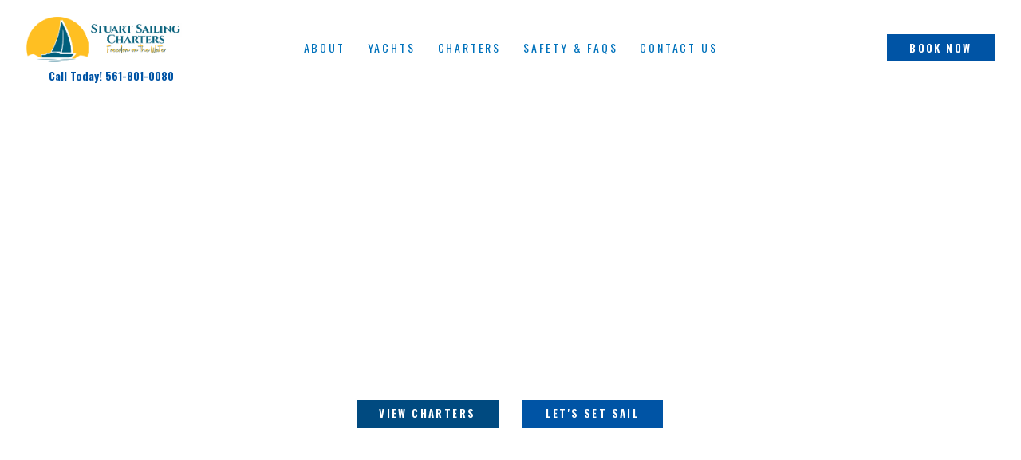

--- FILE ---
content_type: text/html; charset=UTF-8
request_url: https://stuartsailing.com/
body_size: 26909
content:
<!DOCTYPE html>
<html lang="en-US" class="no-js scheme_default">
<head>
			<meta charset="UTF-8">
		<meta name="viewport" content="width=device-width, initial-scale=1, maximum-scale=1">
		<meta name="format-detection" content="telephone=no">
		<link rel="profile" href="//gmpg.org/xfn/11">
		<link rel="pingback" href="https://stuartsailing.com/xmlrpc.php">
		<meta name='robots' content='index, follow, max-image-preview:large, max-snippet:-1, max-video-preview:-1' />
	<style>img:is([sizes="auto" i], [sizes^="auto," i]) { contain-intrinsic-size: 3000px 1500px }</style>
	
	<!-- This site is optimized with the Yoast SEO plugin v23.8 - https://yoast.com/wordpress/plugins/seo/ -->
	<title>Boat Charter - Stuart Sailing Charters - South Florida Boat Tours</title>
	<meta name="description" content="30+ 5-Star Google Reviews. Boat &amp; Sailing charter services off Florida&#039;s east coast. Book a 40 ft. catamaran or 34ft. motor yacht." />
	<link rel="canonical" href="https://stuartsailing.com/" />
	<meta property="og:locale" content="en_US" />
	<meta property="og:type" content="website" />
	<meta property="og:title" content="Boat Charter - Stuart Sailing Charters - South Florida Boat Tours" />
	<meta property="og:description" content="30+ 5-Star Google Reviews. Boat &amp; Sailing charter services off Florida&#039;s east coast. Book a 40 ft. catamaran or 34ft. motor yacht." />
	<meta property="og:url" content="https://stuartsailing.com/" />
	<meta property="og:site_name" content="Stuart Sailing Charters - South Florida Boat Tours" />
	<meta property="article:modified_time" content="2025-01-10T21:05:38+00:00" />
	<meta property="og:image" content="https://stuartsailing.com/wp-content/uploads/2024/11/social-share.webp" />
	<meta property="og:image:width" content="1200" />
	<meta property="og:image:height" content="630" />
	<meta property="og:image:type" content="image/webp" />
	<meta name="twitter:card" content="summary_large_image" />
	<meta name="twitter:image" content="https://stuartsailing.com/wp-content/uploads/2024/11/social-share.webp" />
	<script type="application/ld+json" class="yoast-schema-graph">{"@context":"https://schema.org","@graph":[{"@type":"WebPage","@id":"https://stuartsailing.com/","url":"https://stuartsailing.com/","name":"Boat Charter - Stuart Sailing Charters - South Florida Boat Tours","isPartOf":{"@id":"https://stuartsailing.com/#website"},"about":{"@id":"https://stuartsailing.com/#organization"},"datePublished":"2017-07-14T13:08:25+00:00","dateModified":"2025-01-10T21:05:38+00:00","description":"30+ 5-Star Google Reviews. Boat & Sailing charter services off Florida's east coast. Book a 40 ft. catamaran or 34ft. motor yacht.","breadcrumb":{"@id":"https://stuartsailing.com/#breadcrumb"},"inLanguage":"en-US","potentialAction":[{"@type":"ReadAction","target":["https://stuartsailing.com/"]}]},{"@type":"BreadcrumbList","@id":"https://stuartsailing.com/#breadcrumb","itemListElement":[{"@type":"ListItem","position":1,"name":"Home"}]},{"@type":"WebSite","@id":"https://stuartsailing.com/#website","url":"https://stuartsailing.com/","name":"Stuart Sailing Charters - South Florida Boat Tours","description":"Freedom on the Water","publisher":{"@id":"https://stuartsailing.com/#organization"},"potentialAction":[{"@type":"SearchAction","target":{"@type":"EntryPoint","urlTemplate":"https://stuartsailing.com/?s={search_term_string}"},"query-input":{"@type":"PropertyValueSpecification","valueRequired":true,"valueName":"search_term_string"}}],"inLanguage":"en-US"},{"@type":"Organization","@id":"https://stuartsailing.com/#organization","name":"Stuart Sailing","url":"https://stuartsailing.com/","logo":{"@type":"ImageObject","inLanguage":"en-US","@id":"https://stuartsailing.com/#/schema/logo/image/","url":"https://stuartsailing.com/wp-content/uploads/2020/11/cropped-512xsq-SSC-logo.jpg","contentUrl":"https://stuartsailing.com/wp-content/uploads/2020/11/cropped-512xsq-SSC-logo.jpg","width":512,"height":512,"caption":"Stuart Sailing"},"image":{"@id":"https://stuartsailing.com/#/schema/logo/image/"}}]}</script>
	<!-- / Yoast SEO plugin. -->


<link rel='dns-prefetch' href='//ajax.googleapis.com' />
<link rel='dns-prefetch' href='//fonts.googleapis.com' />
<link rel='dns-prefetch' href='//www.googletagmanager.com' />
<link rel="alternate" type="application/rss+xml" title="Stuart Sailing Charters - South Florida Boat Tours &raquo; Feed" href="https://stuartsailing.com/feed/" />
<link rel="alternate" type="application/rss+xml" title="Stuart Sailing Charters - South Florida Boat Tours &raquo; Comments Feed" href="https://stuartsailing.com/comments/feed/" />
<link rel="alternate" type="application/rss+xml" title="Stuart Sailing Charters - South Florida Boat Tours &raquo; Home 2 Comments Feed" href="https://stuartsailing.com/home-2/feed/" />
<script type="text/javascript">
/* <![CDATA[ */
window._wpemojiSettings = {"baseUrl":"https:\/\/s.w.org\/images\/core\/emoji\/16.0.1\/72x72\/","ext":".png","svgUrl":"https:\/\/s.w.org\/images\/core\/emoji\/16.0.1\/svg\/","svgExt":".svg","source":{"concatemoji":"https:\/\/stuartsailing.com\/wp-includes\/js\/wp-emoji-release.min.js?ver=6.8.3"}};
/*! This file is auto-generated */
!function(s,n){var o,i,e;function c(e){try{var t={supportTests:e,timestamp:(new Date).valueOf()};sessionStorage.setItem(o,JSON.stringify(t))}catch(e){}}function p(e,t,n){e.clearRect(0,0,e.canvas.width,e.canvas.height),e.fillText(t,0,0);var t=new Uint32Array(e.getImageData(0,0,e.canvas.width,e.canvas.height).data),a=(e.clearRect(0,0,e.canvas.width,e.canvas.height),e.fillText(n,0,0),new Uint32Array(e.getImageData(0,0,e.canvas.width,e.canvas.height).data));return t.every(function(e,t){return e===a[t]})}function u(e,t){e.clearRect(0,0,e.canvas.width,e.canvas.height),e.fillText(t,0,0);for(var n=e.getImageData(16,16,1,1),a=0;a<n.data.length;a++)if(0!==n.data[a])return!1;return!0}function f(e,t,n,a){switch(t){case"flag":return n(e,"\ud83c\udff3\ufe0f\u200d\u26a7\ufe0f","\ud83c\udff3\ufe0f\u200b\u26a7\ufe0f")?!1:!n(e,"\ud83c\udde8\ud83c\uddf6","\ud83c\udde8\u200b\ud83c\uddf6")&&!n(e,"\ud83c\udff4\udb40\udc67\udb40\udc62\udb40\udc65\udb40\udc6e\udb40\udc67\udb40\udc7f","\ud83c\udff4\u200b\udb40\udc67\u200b\udb40\udc62\u200b\udb40\udc65\u200b\udb40\udc6e\u200b\udb40\udc67\u200b\udb40\udc7f");case"emoji":return!a(e,"\ud83e\udedf")}return!1}function g(e,t,n,a){var r="undefined"!=typeof WorkerGlobalScope&&self instanceof WorkerGlobalScope?new OffscreenCanvas(300,150):s.createElement("canvas"),o=r.getContext("2d",{willReadFrequently:!0}),i=(o.textBaseline="top",o.font="600 32px Arial",{});return e.forEach(function(e){i[e]=t(o,e,n,a)}),i}function t(e){var t=s.createElement("script");t.src=e,t.defer=!0,s.head.appendChild(t)}"undefined"!=typeof Promise&&(o="wpEmojiSettingsSupports",i=["flag","emoji"],n.supports={everything:!0,everythingExceptFlag:!0},e=new Promise(function(e){s.addEventListener("DOMContentLoaded",e,{once:!0})}),new Promise(function(t){var n=function(){try{var e=JSON.parse(sessionStorage.getItem(o));if("object"==typeof e&&"number"==typeof e.timestamp&&(new Date).valueOf()<e.timestamp+604800&&"object"==typeof e.supportTests)return e.supportTests}catch(e){}return null}();if(!n){if("undefined"!=typeof Worker&&"undefined"!=typeof OffscreenCanvas&&"undefined"!=typeof URL&&URL.createObjectURL&&"undefined"!=typeof Blob)try{var e="postMessage("+g.toString()+"("+[JSON.stringify(i),f.toString(),p.toString(),u.toString()].join(",")+"));",a=new Blob([e],{type:"text/javascript"}),r=new Worker(URL.createObjectURL(a),{name:"wpTestEmojiSupports"});return void(r.onmessage=function(e){c(n=e.data),r.terminate(),t(n)})}catch(e){}c(n=g(i,f,p,u))}t(n)}).then(function(e){for(var t in e)n.supports[t]=e[t],n.supports.everything=n.supports.everything&&n.supports[t],"flag"!==t&&(n.supports.everythingExceptFlag=n.supports.everythingExceptFlag&&n.supports[t]);n.supports.everythingExceptFlag=n.supports.everythingExceptFlag&&!n.supports.flag,n.DOMReady=!1,n.readyCallback=function(){n.DOMReady=!0}}).then(function(){return e}).then(function(){var e;n.supports.everything||(n.readyCallback(),(e=n.source||{}).concatemoji?t(e.concatemoji):e.wpemoji&&e.twemoji&&(t(e.twemoji),t(e.wpemoji)))}))}((window,document),window._wpemojiSettings);
/* ]]> */
</script>
<link property="stylesheet" rel='stylesheet' id='sbi_styles-css' href='https://stuartsailing.com/wp-content/plugins/instagram-feed/css/sbi-styles.min.css?ver=6.6.0' type='text/css' media='all' />
<style id='wp-emoji-styles-inline-css' type='text/css'>

	img.wp-smiley, img.emoji {
		display: inline !important;
		border: none !important;
		box-shadow: none !important;
		height: 1em !important;
		width: 1em !important;
		margin: 0 0.07em !important;
		vertical-align: -0.1em !important;
		background: none !important;
		padding: 0 !important;
	}
</style>
<link property="stylesheet" rel='stylesheet' id='wp-block-library-css' href='https://stuartsailing.com/wp-includes/css/dist/block-library/style.min.css?ver=6.8.3' type='text/css' media='all' />
<style id='classic-theme-styles-inline-css' type='text/css'>
/*! This file is auto-generated */
.wp-block-button__link{color:#fff;background-color:#32373c;border-radius:9999px;box-shadow:none;text-decoration:none;padding:calc(.667em + 2px) calc(1.333em + 2px);font-size:1.125em}.wp-block-file__button{background:#32373c;color:#fff;text-decoration:none}
</style>
<style id='global-styles-inline-css' type='text/css'>
:root{--wp--preset--aspect-ratio--square: 1;--wp--preset--aspect-ratio--4-3: 4/3;--wp--preset--aspect-ratio--3-4: 3/4;--wp--preset--aspect-ratio--3-2: 3/2;--wp--preset--aspect-ratio--2-3: 2/3;--wp--preset--aspect-ratio--16-9: 16/9;--wp--preset--aspect-ratio--9-16: 9/16;--wp--preset--color--black: #000000;--wp--preset--color--cyan-bluish-gray: #abb8c3;--wp--preset--color--white: #ffffff;--wp--preset--color--pale-pink: #f78da7;--wp--preset--color--vivid-red: #cf2e2e;--wp--preset--color--luminous-vivid-orange: #ff6900;--wp--preset--color--luminous-vivid-amber: #fcb900;--wp--preset--color--light-green-cyan: #7bdcb5;--wp--preset--color--vivid-green-cyan: #00d084;--wp--preset--color--pale-cyan-blue: #8ed1fc;--wp--preset--color--vivid-cyan-blue: #0693e3;--wp--preset--color--vivid-purple: #9b51e0;--wp--preset--gradient--vivid-cyan-blue-to-vivid-purple: linear-gradient(135deg,rgba(6,147,227,1) 0%,rgb(155,81,224) 100%);--wp--preset--gradient--light-green-cyan-to-vivid-green-cyan: linear-gradient(135deg,rgb(122,220,180) 0%,rgb(0,208,130) 100%);--wp--preset--gradient--luminous-vivid-amber-to-luminous-vivid-orange: linear-gradient(135deg,rgba(252,185,0,1) 0%,rgba(255,105,0,1) 100%);--wp--preset--gradient--luminous-vivid-orange-to-vivid-red: linear-gradient(135deg,rgba(255,105,0,1) 0%,rgb(207,46,46) 100%);--wp--preset--gradient--very-light-gray-to-cyan-bluish-gray: linear-gradient(135deg,rgb(238,238,238) 0%,rgb(169,184,195) 100%);--wp--preset--gradient--cool-to-warm-spectrum: linear-gradient(135deg,rgb(74,234,220) 0%,rgb(151,120,209) 20%,rgb(207,42,186) 40%,rgb(238,44,130) 60%,rgb(251,105,98) 80%,rgb(254,248,76) 100%);--wp--preset--gradient--blush-light-purple: linear-gradient(135deg,rgb(255,206,236) 0%,rgb(152,150,240) 100%);--wp--preset--gradient--blush-bordeaux: linear-gradient(135deg,rgb(254,205,165) 0%,rgb(254,45,45) 50%,rgb(107,0,62) 100%);--wp--preset--gradient--luminous-dusk: linear-gradient(135deg,rgb(255,203,112) 0%,rgb(199,81,192) 50%,rgb(65,88,208) 100%);--wp--preset--gradient--pale-ocean: linear-gradient(135deg,rgb(255,245,203) 0%,rgb(182,227,212) 50%,rgb(51,167,181) 100%);--wp--preset--gradient--electric-grass: linear-gradient(135deg,rgb(202,248,128) 0%,rgb(113,206,126) 100%);--wp--preset--gradient--midnight: linear-gradient(135deg,rgb(2,3,129) 0%,rgb(40,116,252) 100%);--wp--preset--font-size--small: 13px;--wp--preset--font-size--medium: 20px;--wp--preset--font-size--large: 36px;--wp--preset--font-size--x-large: 42px;--wp--preset--spacing--20: 0.44rem;--wp--preset--spacing--30: 0.67rem;--wp--preset--spacing--40: 1rem;--wp--preset--spacing--50: 1.5rem;--wp--preset--spacing--60: 2.25rem;--wp--preset--spacing--70: 3.38rem;--wp--preset--spacing--80: 5.06rem;--wp--preset--shadow--natural: 6px 6px 9px rgba(0, 0, 0, 0.2);--wp--preset--shadow--deep: 12px 12px 50px rgba(0, 0, 0, 0.4);--wp--preset--shadow--sharp: 6px 6px 0px rgba(0, 0, 0, 0.2);--wp--preset--shadow--outlined: 6px 6px 0px -3px rgba(255, 255, 255, 1), 6px 6px rgba(0, 0, 0, 1);--wp--preset--shadow--crisp: 6px 6px 0px rgba(0, 0, 0, 1);}:where(.is-layout-flex){gap: 0.5em;}:where(.is-layout-grid){gap: 0.5em;}body .is-layout-flex{display: flex;}.is-layout-flex{flex-wrap: wrap;align-items: center;}.is-layout-flex > :is(*, div){margin: 0;}body .is-layout-grid{display: grid;}.is-layout-grid > :is(*, div){margin: 0;}:where(.wp-block-columns.is-layout-flex){gap: 2em;}:where(.wp-block-columns.is-layout-grid){gap: 2em;}:where(.wp-block-post-template.is-layout-flex){gap: 1.25em;}:where(.wp-block-post-template.is-layout-grid){gap: 1.25em;}.has-black-color{color: var(--wp--preset--color--black) !important;}.has-cyan-bluish-gray-color{color: var(--wp--preset--color--cyan-bluish-gray) !important;}.has-white-color{color: var(--wp--preset--color--white) !important;}.has-pale-pink-color{color: var(--wp--preset--color--pale-pink) !important;}.has-vivid-red-color{color: var(--wp--preset--color--vivid-red) !important;}.has-luminous-vivid-orange-color{color: var(--wp--preset--color--luminous-vivid-orange) !important;}.has-luminous-vivid-amber-color{color: var(--wp--preset--color--luminous-vivid-amber) !important;}.has-light-green-cyan-color{color: var(--wp--preset--color--light-green-cyan) !important;}.has-vivid-green-cyan-color{color: var(--wp--preset--color--vivid-green-cyan) !important;}.has-pale-cyan-blue-color{color: var(--wp--preset--color--pale-cyan-blue) !important;}.has-vivid-cyan-blue-color{color: var(--wp--preset--color--vivid-cyan-blue) !important;}.has-vivid-purple-color{color: var(--wp--preset--color--vivid-purple) !important;}.has-black-background-color{background-color: var(--wp--preset--color--black) !important;}.has-cyan-bluish-gray-background-color{background-color: var(--wp--preset--color--cyan-bluish-gray) !important;}.has-white-background-color{background-color: var(--wp--preset--color--white) !important;}.has-pale-pink-background-color{background-color: var(--wp--preset--color--pale-pink) !important;}.has-vivid-red-background-color{background-color: var(--wp--preset--color--vivid-red) !important;}.has-luminous-vivid-orange-background-color{background-color: var(--wp--preset--color--luminous-vivid-orange) !important;}.has-luminous-vivid-amber-background-color{background-color: var(--wp--preset--color--luminous-vivid-amber) !important;}.has-light-green-cyan-background-color{background-color: var(--wp--preset--color--light-green-cyan) !important;}.has-vivid-green-cyan-background-color{background-color: var(--wp--preset--color--vivid-green-cyan) !important;}.has-pale-cyan-blue-background-color{background-color: var(--wp--preset--color--pale-cyan-blue) !important;}.has-vivid-cyan-blue-background-color{background-color: var(--wp--preset--color--vivid-cyan-blue) !important;}.has-vivid-purple-background-color{background-color: var(--wp--preset--color--vivid-purple) !important;}.has-black-border-color{border-color: var(--wp--preset--color--black) !important;}.has-cyan-bluish-gray-border-color{border-color: var(--wp--preset--color--cyan-bluish-gray) !important;}.has-white-border-color{border-color: var(--wp--preset--color--white) !important;}.has-pale-pink-border-color{border-color: var(--wp--preset--color--pale-pink) !important;}.has-vivid-red-border-color{border-color: var(--wp--preset--color--vivid-red) !important;}.has-luminous-vivid-orange-border-color{border-color: var(--wp--preset--color--luminous-vivid-orange) !important;}.has-luminous-vivid-amber-border-color{border-color: var(--wp--preset--color--luminous-vivid-amber) !important;}.has-light-green-cyan-border-color{border-color: var(--wp--preset--color--light-green-cyan) !important;}.has-vivid-green-cyan-border-color{border-color: var(--wp--preset--color--vivid-green-cyan) !important;}.has-pale-cyan-blue-border-color{border-color: var(--wp--preset--color--pale-cyan-blue) !important;}.has-vivid-cyan-blue-border-color{border-color: var(--wp--preset--color--vivid-cyan-blue) !important;}.has-vivid-purple-border-color{border-color: var(--wp--preset--color--vivid-purple) !important;}.has-vivid-cyan-blue-to-vivid-purple-gradient-background{background: var(--wp--preset--gradient--vivid-cyan-blue-to-vivid-purple) !important;}.has-light-green-cyan-to-vivid-green-cyan-gradient-background{background: var(--wp--preset--gradient--light-green-cyan-to-vivid-green-cyan) !important;}.has-luminous-vivid-amber-to-luminous-vivid-orange-gradient-background{background: var(--wp--preset--gradient--luminous-vivid-amber-to-luminous-vivid-orange) !important;}.has-luminous-vivid-orange-to-vivid-red-gradient-background{background: var(--wp--preset--gradient--luminous-vivid-orange-to-vivid-red) !important;}.has-very-light-gray-to-cyan-bluish-gray-gradient-background{background: var(--wp--preset--gradient--very-light-gray-to-cyan-bluish-gray) !important;}.has-cool-to-warm-spectrum-gradient-background{background: var(--wp--preset--gradient--cool-to-warm-spectrum) !important;}.has-blush-light-purple-gradient-background{background: var(--wp--preset--gradient--blush-light-purple) !important;}.has-blush-bordeaux-gradient-background{background: var(--wp--preset--gradient--blush-bordeaux) !important;}.has-luminous-dusk-gradient-background{background: var(--wp--preset--gradient--luminous-dusk) !important;}.has-pale-ocean-gradient-background{background: var(--wp--preset--gradient--pale-ocean) !important;}.has-electric-grass-gradient-background{background: var(--wp--preset--gradient--electric-grass) !important;}.has-midnight-gradient-background{background: var(--wp--preset--gradient--midnight) !important;}.has-small-font-size{font-size: var(--wp--preset--font-size--small) !important;}.has-medium-font-size{font-size: var(--wp--preset--font-size--medium) !important;}.has-large-font-size{font-size: var(--wp--preset--font-size--large) !important;}.has-x-large-font-size{font-size: var(--wp--preset--font-size--x-large) !important;}
:where(.wp-block-post-template.is-layout-flex){gap: 1.25em;}:where(.wp-block-post-template.is-layout-grid){gap: 1.25em;}
:where(.wp-block-columns.is-layout-flex){gap: 2em;}:where(.wp-block-columns.is-layout-grid){gap: 2em;}
:root :where(.wp-block-pullquote){font-size: 1.5em;line-height: 1.6;}
</style>
<link property="stylesheet" rel='stylesheet' id='trx_addons-icons-css' href='https://stuartsailing.com/wp-content/plugins/trx_addons/css/font-icons/css/trx_addons_icons-embedded.css?ver=6.8.3' type='text/css' media='all' />
<link property="stylesheet" rel='stylesheet' id='swiperslider-css' href='https://stuartsailing.com/wp-content/plugins/trx_addons/js/swiper/swiper.min.css' type='text/css' media='all' />
<link property="stylesheet" rel='stylesheet' id='magnific-popup-css' href='https://stuartsailing.com/wp-content/plugins/trx_addons/js/magnific/magnific-popup.min.css' type='text/css' media='all' />
<link property="stylesheet" rel='stylesheet' id='trx_addons-css' href='https://stuartsailing.com/wp-content/plugins/trx_addons/css/trx_addons.css' type='text/css' media='all' />
<link property="stylesheet" rel='stylesheet' id='trx_addons-animation-css' href='https://stuartsailing.com/wp-content/plugins/trx_addons/css/trx_addons.animation.css?ver=6.8.3' type='text/css' media='all' />
<link property="stylesheet" rel='stylesheet' id='wp-bottom-menu-css' href='https://stuartsailing.com/wp-content/plugins/wp-bottom-menu/assets/css/style.css?ver=2.2.3' type='text/css' media='all' />
<link property="stylesheet" rel='stylesheet' id='font-awesome-css' href='https://stuartsailing.com/wp-content/plugins/wp-bottom-menu/inc/customizer/customizer-repeater/css/font-awesome.min.css?ver=1.1.0' type='text/css' media='all' />
<link property="stylesheet" rel='stylesheet' id='jquery-ui-style-css' href='//ajax.googleapis.com/ajax/libs/jqueryui/1.8.1/themes/smoothness/jquery-ui.css?ver=6.8.3' type='text/css' media='all' />
<link property="stylesheet" rel='stylesheet' id='yacht-plugin-style-css' href='https://stuartsailing.com/wp-content/plugins/yacht-plugin/css/style.css?ver=6.8.3' type='text/css' media='all' />
<link property="stylesheet" rel='stylesheet' id='yacht-plugin-colors-css' href='https://stuartsailing.com/wp-content/plugins/yacht-plugin/css/colors.css?ver=6.8.3' type='text/css' media='all' />
<link property="stylesheet" rel='stylesheet' id='yacht-plugin-fontello-style-css' href='https://stuartsailing.com/wp-content/plugins/yacht-plugin/css/fontello/css/fontello.css?ver=6.8.3' type='text/css' media='all' />
<link property="stylesheet" rel='stylesheet' id='sirene-parent-style-css' href='https://stuartsailing.com/wp-content/themes/sirene/style.css?ver=6.8.3' type='text/css' media='all' />
<link property="stylesheet" rel='stylesheet' id='js_composer_front-css' href='https://stuartsailing.com/wp-content/plugins/js_composer/assets/css/js_composer.min.css?ver=8.0' type='text/css' media='all' />
<link property="stylesheet" rel='stylesheet' id='sirene-font-google_fonts-css' href='//fonts.googleapis.com/css?family=Source+Sans+Pro%3A400%2C400i%2C700%2C700i%7CPlayfair+Display%3A400%2C400i%2C700%2C700i%7COswald%3A400%2C700&#038;subset=latin%2Clatin-ext&#038;ver=6.8.3' type='text/css' media='all' />
<link property="stylesheet" rel='stylesheet' id='fontello-icons-css' href='https://stuartsailing.com/wp-content/themes/sirene/css/font-icons/css/fontello-embedded.css?ver=6.8.3' type='text/css' media='all' />
<link property="stylesheet" rel='stylesheet' id='sirene-main-css' href='https://stuartsailing.com/wp-content/themes/sirene/style.css' type='text/css' media='all' />
<link property="stylesheet" rel='stylesheet' id='sirene-styles-css' href='https://stuartsailing.com/wp-content/themes/sirene/css/__styles.css?ver=6.8.3' type='text/css' media='all' />
<link property="stylesheet" rel='stylesheet' id='sirene-colors-css' href='https://stuartsailing.com/wp-content/themes/sirene/css/__colors.css?ver=6.8.3' type='text/css' media='all' />
<link property="stylesheet" rel='stylesheet' id='mediaelement-css' href='https://stuartsailing.com/wp-includes/js/mediaelement/mediaelementplayer-legacy.min.css?ver=4.2.17' type='text/css' media='all' />
<link property="stylesheet" rel='stylesheet' id='wp-mediaelement-css' href='https://stuartsailing.com/wp-includes/js/mediaelement/wp-mediaelement.min.css?ver=6.8.3' type='text/css' media='all' />
<link property="stylesheet" rel='stylesheet' id='sirene-child-css' href='https://stuartsailing.com/wp-content/themes/sirene-child/style.css' type='text/css' media='all' />
<link property="stylesheet" rel='stylesheet' id='sirene-responsive-css' href='https://stuartsailing.com/wp-content/themes/sirene/css/responsive.css?ver=6.8.3' type='text/css' media='all' />
<script type="text/javascript" src="https://stuartsailing.com/wp-includes/js/jquery/jquery.min.js?ver=3.7.1" id="jquery-core-js"></script>
<script type="text/javascript" src="https://stuartsailing.com/wp-includes/js/jquery/jquery-migrate.min.js?ver=3.4.1" id="jquery-migrate-js"></script>
<script></script><link rel="https://api.w.org/" href="https://stuartsailing.com/wp-json/" /><link rel="alternate" title="JSON" type="application/json" href="https://stuartsailing.com/wp-json/wp/v2/pages/611" /><link rel="EditURI" type="application/rsd+xml" title="RSD" href="https://stuartsailing.com/xmlrpc.php?rsd" />
<meta name="generator" content="WordPress 6.8.3" />
<link rel='shortlink' href='https://stuartsailing.com/' />
<link rel="alternate" title="oEmbed (JSON)" type="application/json+oembed" href="https://stuartsailing.com/wp-json/oembed/1.0/embed?url=https%3A%2F%2Fstuartsailing.com%2F" />
<link rel="alternate" title="oEmbed (XML)" type="text/xml+oembed" href="https://stuartsailing.com/wp-json/oembed/1.0/embed?url=https%3A%2F%2Fstuartsailing.com%2F&#038;format=xml" />
<meta name="generator" content="Site Kit by Google 1.142.0" /><meta name="generator" content="Powered by WPBakery Page Builder - drag and drop page builder for WordPress."/>
<style data-type="vc_custom-css">.sc_services_light .sc_services_item {
    margin-bottom: 3em;
    text-align: center;
    padding-top: 0.0001px;
}</style>
<!-- Google Tag Manager snippet added by Site Kit -->
<script type="text/javascript">
/* <![CDATA[ */

			( function( w, d, s, l, i ) {
				w[l] = w[l] || [];
				w[l].push( {'gtm.start': new Date().getTime(), event: 'gtm.js'} );
				var f = d.getElementsByTagName( s )[0],
					j = d.createElement( s ), dl = l != 'dataLayer' ? '&l=' + l : '';
				j.async = true;
				j.src = 'https://www.googletagmanager.com/gtm.js?id=' + i + dl;
				f.parentNode.insertBefore( j, f );
			} )( window, document, 'script', 'dataLayer', 'GTM-5F5PSHSC' );
			
/* ]]> */
</script>

<!-- End Google Tag Manager snippet added by Site Kit -->
<meta name="generator" content="Powered by Slider Revolution 6.6.5 - responsive, Mobile-Friendly Slider Plugin for WordPress with comfortable drag and drop interface." />
<link rel="icon" href="https://stuartsailing.com/wp-content/uploads/2020/11/cropped-512xsq-SSC-logo-32x32.jpg" sizes="32x32" />
<link rel="icon" href="https://stuartsailing.com/wp-content/uploads/2020/11/cropped-512xsq-SSC-logo-192x192.jpg" sizes="192x192" />
<link rel="apple-touch-icon" href="https://stuartsailing.com/wp-content/uploads/2020/11/cropped-512xsq-SSC-logo-180x180.jpg" />
<meta name="msapplication-TileImage" content="https://stuartsailing.com/wp-content/uploads/2020/11/cropped-512xsq-SSC-logo-270x270.jpg" />
<script>function setREVStartSize(e){
			//window.requestAnimationFrame(function() {
				window.RSIW = window.RSIW===undefined ? window.innerWidth : window.RSIW;
				window.RSIH = window.RSIH===undefined ? window.innerHeight : window.RSIH;
				try {
					var pw = document.getElementById(e.c).parentNode.offsetWidth,
						newh;
					pw = pw===0 || isNaN(pw) || (e.l=="fullwidth" || e.layout=="fullwidth") ? window.RSIW : pw;
					e.tabw = e.tabw===undefined ? 0 : parseInt(e.tabw);
					e.thumbw = e.thumbw===undefined ? 0 : parseInt(e.thumbw);
					e.tabh = e.tabh===undefined ? 0 : parseInt(e.tabh);
					e.thumbh = e.thumbh===undefined ? 0 : parseInt(e.thumbh);
					e.tabhide = e.tabhide===undefined ? 0 : parseInt(e.tabhide);
					e.thumbhide = e.thumbhide===undefined ? 0 : parseInt(e.thumbhide);
					e.mh = e.mh===undefined || e.mh=="" || e.mh==="auto" ? 0 : parseInt(e.mh,0);
					if(e.layout==="fullscreen" || e.l==="fullscreen")
						newh = Math.max(e.mh,window.RSIH);
					else{
						e.gw = Array.isArray(e.gw) ? e.gw : [e.gw];
						for (var i in e.rl) if (e.gw[i]===undefined || e.gw[i]===0) e.gw[i] = e.gw[i-1];
						e.gh = e.el===undefined || e.el==="" || (Array.isArray(e.el) && e.el.length==0)? e.gh : e.el;
						e.gh = Array.isArray(e.gh) ? e.gh : [e.gh];
						for (var i in e.rl) if (e.gh[i]===undefined || e.gh[i]===0) e.gh[i] = e.gh[i-1];
											
						var nl = new Array(e.rl.length),
							ix = 0,
							sl;
						e.tabw = e.tabhide>=pw ? 0 : e.tabw;
						e.thumbw = e.thumbhide>=pw ? 0 : e.thumbw;
						e.tabh = e.tabhide>=pw ? 0 : e.tabh;
						e.thumbh = e.thumbhide>=pw ? 0 : e.thumbh;
						for (var i in e.rl) nl[i] = e.rl[i]<window.RSIW ? 0 : e.rl[i];
						sl = nl[0];
						for (var i in nl) if (sl>nl[i] && nl[i]>0) { sl = nl[i]; ix=i;}
						var m = pw>(e.gw[ix]+e.tabw+e.thumbw) ? 1 : (pw-(e.tabw+e.thumbw)) / (e.gw[ix]);
						newh =  (e.gh[ix] * m) + (e.tabh + e.thumbh);
					}
					var el = document.getElementById(e.c);
					if (el!==null && el) el.style.height = newh+"px";
					el = document.getElementById(e.c+"_wrapper");
					if (el!==null && el) {
						el.style.height = newh+"px";
						el.style.display = "block";
					}
				} catch(e){
					console.log("Failure at Presize of Slider:" + e)
				}
			//});
		  };</script>
		<style type="text/css" id="wp-custom-css">
			.sc_layouts_menu_nav>li>ul:before    {
	border-bottom: 13px solid #0072bc;

}
.post_layout_excerpt .post_header 
{
    margin: -1px 0 0;
    position: relative;
    border-top: 4px solid #ffbf22;
}

.scheme_dark .menu_side_inner, .scheme_dark .menu_mobile_inner {
    color: #b7b7b7;
    background-color: #054464ed;
}


.hero-home {
    background-attachment: scroll;
    background-size: cover;
    background-position: center;
}
.hero-home-mobile {
display: none;
}

/* When the browser is at least 768 and below */
@media screen and (max-width: 768px) {
	.hero-home {
		display: none;
	}
.hero-home-mobile {
	display: inline-block;
    background-position: center bottom;
    background-attachment: scroll;
    background-size: cover;
    visibility: visible;
}
.hero-home-mobile h1 {
    font-size: 40px !important;
    line-height: 1em;
    margin-bottom: 10px !important;
}
.logo-column {
    max-width: 50%;
}
.menu-column {
    max-width: 50%;
}
.menu-column .sc_layouts_item {
    float: right;
		
}


		</style>
		<style type="text/css" data-type="vc_shortcodes-default-css">.vc_do_message{padding-top:1em;padding-bottom:1em;padding-right:1em;padding-left:4em;margin-bottom:22px;}</style><style type="text/css" data-type="vc_shortcodes-custom-css">.vc_custom_1731595768216{padding-top: 250px !important;padding-bottom: 260px !important;background-image: url(https://stuartsailing.com/wp-content/uploads/2024/11/background-desktop.webp?id=2603) !important;}.vc_custom_1731595513859{padding-top: 125px !important;padding-bottom: 150px !important;background-image: url(https://stuartsailing.com/wp-content/uploads/2024/11/background-mobile.webp?id=2604) !important;}.vc_custom_1606073019546{background-color: #fff4f4 !important;}.vc_custom_1606073087477{background-image: url(http://stuartsailing.com/wp-content/uploads/2020/11/86D2DF9A-3E4A-4B03-93D1-2E77982866C2.jpg?id=1249) !important;background-position: center !important;background-repeat: no-repeat !important;background-size: cover !important;}.vc_custom_1606075070616{background-position: center !important;background-repeat: no-repeat !important;background-size: cover !important;}.vc_custom_1606075425205{background-color: #125294 !important;}.vc_custom_1606075592009{background-image: url(http://stuartsailing.com/wp-content/uploads/2020/11/27C169FB-2BF7-4CEB-9C73-BB28B180DE80.jpg?id=1242) !important;background-position: center !important;background-repeat: no-repeat !important;background-size: cover !important;}.vc_custom_1606075726830{background-image: url(http://stuartsailing.com/wp-content/uploads/2017/04/bg-6.jpg?id=307) !important;background-position: center !important;background-repeat: no-repeat !important;background-size: cover !important;}.vc_custom_1613696752382{background-color: #e7edf4 !important;}.vc_custom_1614517346604{background-color: rgba(255,255,255,0.41) !important;*background-color: rgb(255,255,255) !important;}.vc_custom_1736446757828{margin-bottom: 35px !important;}.vc_custom_1736543115520{margin-bottom: 35px !important;}.vc_custom_1499956707520{background-color: #125294 !important;}.vc_custom_1606792053292{margin-bottom: 3.6rem !important;}.vc_custom_1499959513908{margin-bottom: 1.3rem !important;}.vc_custom_1616506305291{padding-right: 8px !important;padding-left: 8px !important;}.vc_custom_1499959704318{margin-bottom: -4.25rem !important;}.vc_custom_1613617506598{background-color: #125294 !important;}.vc_custom_1499959724094{margin-bottom: -4.1rem !important;}.vc_custom_1614724899909{background-color: #125294 !important;}.vc_custom_1499959769165{margin-bottom: -0.5rem !important;}.vc_custom_1499959789981{margin-bottom: 2.5rem !important;}.vc_custom_1606075376466{padding-top: 20px !important;padding-bottom: 40px !important;}.vc_custom_1499960437527{margin-bottom: -0.8rem !important;}.vc_custom_1499960453040{margin-bottom: -2rem !important;}.vc_custom_1499960758854{margin-bottom: 1.5rem !important;}.vc_custom_1499960782686{margin-bottom: 1.4rem !important;}.vc_custom_1499960800911{margin-bottom: 3.4rem !important;}.vc_custom_1500026725358{margin-bottom: 1.4rem !important;}.vc_custom_1500026750820{margin-bottom: 1.7rem !important;}.vc_custom_1499961512472{margin-bottom: 1.4rem !important;}.vc_custom_1499961533743{margin-bottom: 2.5rem !important;}.vc_custom_1499961551015{margin-bottom: 1.8rem !important;}.vc_custom_1499961860695{margin-bottom: 3.6rem !important;}.vc_custom_1499961887599{margin-bottom: -1rem !important;}.vc_custom_1499961924992{margin-bottom: 1.2rem !important;}.vc_custom_1499961960824{margin-bottom: 1.7rem !important;}</style><noscript><style> .wpb_animate_when_almost_visible { opacity: 1; }</style></noscript><style type="text/css" id="trx_addons-inline-styles-inline-css">.vc_custom_1500014972894{padding-top: 0px !important;padding-right: 3rem !important;padding-bottom: 0px !important;padding-left: 3rem !important;background-color: #125294 !important;}.vc_custom_1617922854686{padding-top: 1.3rem !important;padding-right: 3rem !important;padding-bottom: 1.3rem !important;padding-left: 3rem !important;}.vc_custom_1609821092343{padding-top: 0px !important;padding-bottom: 0px !important;background-image: url(http://stuartsailing.com/wp-content/uploads/2020/11/86D2DF9A-3E4A-4B03-93D1-2E77982866C2.jpg?id=1249) !important;background-position: center !important;background-repeat: no-repeat !important;background-size: cover !important;}.vc_custom_1500016200515{margin-top: -0.2rem !important;}.vc_custom_1500015770258{margin-bottom: -1.15rem !important;}.vc_custom_1623797671589{margin-left: 28px !important;}.vc_custom_1500540348431{margin-bottom: 3.1rem !important;}.vc_custom_1500042645355{margin-bottom: 1.8rem !important;}.sirene_inline_738275661{background-image: url(https://stuartsailing.com/wp-content/uploads/2018/06/deck-84-1ed-760x554.jpg);}.sirene_inline_1484885293{background-image: url(https://stuartsailing.com/wp-content/uploads/2024/07/Captain-Kevin-760x570.jpeg);}.sirene_inline_642598110{background-image: url(https://stuartsailing.com/wp-content/uploads/2024/07/Island-Pearl-1-1-pdf.jpg);}.sirene_inline_1991594423{background-image: url(https://stuartsailing.com/wp-content/uploads/2018/06/deck-84-1ed-760x554.jpg);}.sirene_inline_1370858716{background-image: url(https://stuartsailing.com/wp-content/uploads/2024/07/Captain-Kevin-760x570.jpeg);}.sirene_inline_1178877141{background-image: url(https://stuartsailing.com/wp-content/uploads/2024/07/Island-Pearl-1-1-pdf.jpg);}.vc_custom_1500460446714{border-top-width: 1px !important;background-color: #ffffff !important;border-top-color: #e7edf4 !important;border-top-style: solid !important;}.vc_custom_1500036255407{background-color: #125294 !important;}.vc_custom_1500034946312{margin-bottom: -1.7rem !important;}.vc_custom_1500034011936{margin-bottom: -0.2rem !important;}.vc_custom_1500034115463{margin-top: -0.3rem !important;}.vc_custom_1500035248344{margin-bottom: 1.5rem !important;}.vc_custom_1500035760658{border-right-width: 2px !important;border-left-width: 2px !important;border-left-color: #e8eef4 !important;border-left-style: solid !important;border-right-color: #e8eef4 !important;border-right-style: solid !important;}.vc_custom_1609683432876{border-right-width: 2px !important;border-right-color: #e8eef4 !important;border-right-style: solid !important;}.vc_custom_1500035399554{margin-top: -2.7rem !important;}.vc_custom_1500035399554{margin-top: -2.7rem !important;}.vc_custom_1500036073185{margin-bottom: -2.3rem !important;}.vc_custom_1500035399554{margin-top: -2.7rem !important;}.vc_custom_1500036102120{margin-bottom: -0.9rem !important;}.vc_custom_1500035399554{margin-top: -2.7rem !important;}.vc_custom_1500036102120{margin-bottom: -0.9rem !important;}</style><style type="text/css">
                            @media (max-width: 1184px){
                    .wp-bottom-menu{
                        display:flex;
                    }
                    .wp-bottom-menu-search-form-wrapper{
                        display: block;
                    }
                }
            
            :root{
                --wpbottommenu-font-size: 12px;
                --wpbottommenu-icon-size: 24px;
                --wpbottommenu-text-color: #ffffff;
                --wpbottommenu-h-text-color: #000000;
                --wpbottommenu-icon-color: #ffffff;
                --wpbottommenu-h-icon-color: #000000;
                --wpbottommenu-bgcolor: #0054a5;
                --wpbottommenu-zindex: 9999;
                --wpbottommenu-cart-count-bgcolor: #ff0000;
                --wpbottommenu-wrapper-padding: 10px 0;
            }

        </style><style id='rs-plugin-settings-inline-css' type='text/css'>
#rs-demo-id {}
</style></head>

<body class="home wp-singular page-template-default page page-id-611 wp-theme-sirene wp-child-theme-sirene-child frontpage body_tag scheme_default blog_mode_home body_style_wide  is_stream blog_style_excerpt sidebar_hide expand_content remove_margins header_style_header-custom-199 header_position_default menu_style_top no_layout wpb-js-composer js-comp-ver-8.0 vc_responsive">
      		<!-- Google Tag Manager (noscript) snippet added by Site Kit -->
		<noscript>
			<iframe src="https://www.googletagmanager.com/ns.html?id=GTM-5F5PSHSC" height="0" width="0" style="display:none;visibility:hidden"></iframe>
		</noscript>
		<!-- End Google Tag Manager (noscript) snippet added by Site Kit -->
		
	
	<div class="body_wrap">

		<div class="page_wrap">

			<header class="top_panel top_panel_custom top_panel_custom_199 top_panel_custom_header-fullwidth without_bg_image scheme_default"><div class="vc_row wpb_row vc_row-fluid vc_custom_1500014972894 vc_row-has-fill sc_layouts_row sc_layouts_row_type_compact sc_layouts_hide_on_tablet sc_layouts_hide_on_mobile scheme_dark"><div class="wpb_column vc_column_container vc_col-sm-10 sc_layouts_column sc_layouts_column_align_left sc_layouts_column_icons_position_left"><div class="vc_column-inner vc_custom_1500016200515"><div class="wpb_wrapper"><div class="sc_layouts_item"><div id="sc_layouts_iconed_text_826649390" class="sc_layouts_iconed_text"><a href="tel:1561-801-0080" class="sc_layouts_item_link sc_layouts_iconed_text_link"><span class="sc_layouts_item_icon sc_layouts_iconed_text_icon icon-phone-1"></span><span class="sc_layouts_item_details sc_layouts_iconed_text_details"><span class="sc_layouts_item_details_line2 sc_layouts_iconed_text_line2">561-801-0080</span></span><!-- /.sc_layouts_iconed_text_details --></a></div><!-- /.sc_layouts_iconed_text --></div><div class="sc_layouts_item"><div id="sc_layouts_iconed_text_681585493" class="sc_layouts_iconed_text"><a href="mailto:stuartsail88@gmail.com" class="sc_layouts_item_link sc_layouts_iconed_text_link"><span class="sc_layouts_item_icon sc_layouts_iconed_text_icon icon-mail"></span><span class="sc_layouts_item_details sc_layouts_iconed_text_details"><span class="sc_layouts_item_details_line2 sc_layouts_iconed_text_line2">stuartsail88@gmail.com</span></span><!-- /.sc_layouts_iconed_text_details --></a></div><!-- /.sc_layouts_iconed_text --></div><div class="sc_layouts_item"><div id="sc_layouts_iconed_text_573223961" class="sc_layouts_iconed_text"><span class="sc_layouts_item_icon sc_layouts_iconed_text_icon icon-location"></span><span class="sc_layouts_item_details sc_layouts_iconed_text_details"><span class="sc_layouts_item_details_line2 sc_layouts_iconed_text_line2">Stuart, FL.</span></span><!-- /.sc_layouts_iconed_text_details --></div><!-- /.sc_layouts_iconed_text --></div><div class="sc_layouts_item"><div  id="sc_socials_509939437" 
		class="sc_socials sc_socials_default"><div class="socials_wrap"><a target="_blank" href="https://www.facebook.com/stuartsailingcharters" class="social_item social_item_style_icons social_item_type_icons"><span class="social_icon social_icon_facebook"><span class="icon-facebook"></span></span></a><a target="_blank" href="https://www.instagram.com/stuartsailing/" class="social_item social_item_style_icons social_item_type_icons"><span class="social_icon social_icon_instagramm"><span class="icon-instagramm"></span></span></a><a target="_blank" href="https://www.youtube.com/channel/UCKSa4kCIIT2mtMcegHeM4tw/featured" class="social_item social_item_style_icons social_item_type_icons"><span class="social_icon social_icon_video"><span class="icon-video"></span></span></a></div><!-- /.socials_wrap --></div><!-- /.sc_socials --></div><div class="vc_empty_space  vc_custom_1500015770258 height_tiny"   style="height: 32px"><span class="vc_empty_space_inner"></span></div></div></div></div><div class="wpb_column vc_column_container vc_col-sm-2 sc_layouts_column sc_layouts_column_align_right sc_layouts_column_icons_position_left"><div class="vc_column-inner"><div class="wpb_wrapper"></div></div></div></div><div class="vc_row wpb_row vc_row-fluid vc_custom_1617922854686 vc_row-o-equal-height vc_row-o-content-middle vc_row-flex sc_layouts_row sc_layouts_row_type_compact sc_layouts_row_fixed"><div class="logo-column wpb_column vc_column_container vc_col-sm-3 vc_col-lg-3 vc_col-md-6 vc_col-xs-4 sc_layouts_column_icons_position_left"><div class="vc_column-inner"><div class="wpb_wrapper"><div class="sc_layouts_item"><a href="#" id="sc_layouts_logo_701584216" class="sc_layouts_logo sc_layouts_logo_default"><img class="logo_image" src="//stuartsailing.com/wp-content/uploads/2024/11/Stuart-Sailing-Charters.png" alt="" width="461" height="135"></a><!-- /.sc_layouts_logo --></div>
	<div class="wpb_text_column wpb_content_element vc_custom_1623797671589" >
		<div class="wpb_wrapper">
			<p style="text-align: left;"><strong><a href="tel:+15618010080">Call Today! 561-801-0080</a></strong></p>

		</div>
	</div>
</div></div></div><div class="menu-column wpb_column vc_column_container vc_col-sm-6 vc_col-lg-6 vc_col-md-6 vc_col-xs-4 sc_layouts_column sc_layouts_column_align_center sc_layouts_column_icons_position_left"><div class="vc_column-inner"><div class="wpb_wrapper"><div class="sc_layouts_item"><nav id="sc_layouts_menu_2082508812" class="sc_layouts_menu sc_layouts_menu_default menu_hover_fade hide_on_mobile" data-animation-in="fadeInUpSmall" data-animation-out="fadeOutDownSmall"><ul id="sc_layouts_menu_1936305727" class="sc_layouts_menu_nav"><li id="menu-item-56" class="menu-item menu-item-type-post_type menu-item-object-page menu-item-has-children menu-item-56"><a href="https://stuartsailing.com/aboutstuartsailing/"><span>About</span></a>
<ul class="sub-menu"><li id="menu-item-2355" class="menu-item menu-item-type-post_type menu-item-object-page menu-item-2355"><a href="https://stuartsailing.com/the-crew/"><span>The Crew</span></a></li></ul>
</li><li id="menu-item-2048" class="menu-item menu-item-type-custom menu-item-object-custom menu-item-has-children menu-item-2048"><a href="#"><span>Yachts</span></a>
<ul class="sub-menu"><li id="menu-item-2581" class="menu-item menu-item-type-post_type menu-item-object-yacht menu-item-2581"><a href="https://stuartsailing.com/yacht/sailfish-40ft/"><span>Sailfish (Sailing)</span></a></li><li id="menu-item-2580" class="menu-item menu-item-type-post_type menu-item-object-yacht menu-item-2580"><a href="https://stuartsailing.com/yacht/hcc-fishing-charter/"><span>Dirty 30 (Fishing)</span></a></li><li id="menu-item-2594" class="menu-item menu-item-type-custom menu-item-object-custom menu-item-2594"><a href="https://stuartsailing.com/yacht/island-pearl-eco-tour/"><span>Island Pearl (Eco Tour)</span></a></li></ul>
</li><li id="menu-item-74" class="menu-item menu-item-type-post_type menu-item-object-page menu-item-74"><a href="https://stuartsailing.com/sailing-charters-florida/"><span>Charters</span></a></li><li id="menu-item-1320" class="menu-item menu-item-type-post_type menu-item-object-page menu-item-1320"><a href="https://stuartsailing.com/safety-faqs/"><span>Safety &#038; FAQs</span></a></li><li id="menu-item-2649" class="menu-item menu-item-type-post_type menu-item-object-page menu-item-2649"><a href="https://stuartsailing.com/contacts/"><span>Contact Us</span></a></li></ul></nav><!-- /.sc_layouts_menu --><div class="sc_layouts_iconed_text sc_layouts_menu_mobile_button">
		<a class="sc_layouts_item_link sc_layouts_iconed_text_link" href="#">
			<span class="sc_layouts_item_icon sc_layouts_iconed_text_icon trx_addons_icon-menu"></span>
		</a>
	</div></div></div></div></div><div class="wpb_column vc_column_container vc_col-sm-3 vc_col-lg-3 vc_hidden-md vc_hidden-sm vc_hidden-xs sc_layouts_column sc_layouts_column_align_right sc_layouts_column_icons_position_left"><div class="vc_column-inner"><div class="wpb_wrapper"><div class="sc_layouts_item"><a href="https://book.vallypro.com/p/stuart-sailing-charters" id="sc_button_717071841" class="sc_button color_style_default sc_button_default sc_button_size_normal sc_button_icon_left"><span class="sc_button_text"><span class="sc_button_title">Book now</span></span><!-- /.sc_button_text --></a><!-- /.sc_button --></div></div></div></div></div><div class="vc_row wpb_row vc_row-fluid vc_custom_1609821092343 vc_row-has-fill sc_layouts_row sc_layouts_row_type_normal sc_layouts_hide_on_frontpage scheme_dark"><div class="wpb_column vc_column_container vc_col-sm-12 sc_layouts_column sc_layouts_column_align_center sc_layouts_column_icons_position_left"><div class="vc_column-inner"><div class="wpb_wrapper"><div class="vc_empty_space  vc_custom_1500540348431 height_small"   style="height: 32px"><span class="vc_empty_space_inner"></span></div><div id="sc_content_1464383190"
		class="sc_content color_style_default sc_content_default sc_float_center sc_content_width_1_1"><div class="sc_content_container"><div class="sc_layouts_item"><div id="sc_layouts_title_1889286028" class="sc_layouts_title"><div class="sc_layouts_title_title">			<h1 class="sc_layouts_title_caption">Home</h1>
			</div></div><!-- /.sc_layouts_title --></div></div></div><!-- /.sc_content --><div class="vc_empty_space  vc_custom_1500042645355 height_medium"   style="height: 32px"><span class="vc_empty_space_inner"></span></div></div></div></div></div></header><div class="menu_mobile_overlay"></div>
<div class="menu_mobile menu_mobile_fullscreen scheme_dark">
	<div class="menu_mobile_inner">
		<a class="menu_mobile_close icon-cancel"></a><a class="sc_layouts_logo" href="https://stuartsailing.com/"><img src="https://stuartsailing.com/wp-content/uploads/2024/11/Stuart-Sailing-Charters-copy-300x88.png"  width="300" height="88" alt="logo"></a><nav class="menu_mobile_nav_area"><ul id="menu_mobile" class=" menu_mobile_nav"><li class="menu-item menu-item-type-post_type menu-item-object-page menu-item-has-children menu-item-56"><a href="https://stuartsailing.com/aboutstuartsailing/"><span>About</span></a>
<ul class="sub-menu"><li class="menu-item menu-item-type-post_type menu-item-object-page menu-item-2355"><a href="https://stuartsailing.com/the-crew/"><span>The Crew</span></a></li></ul>
</li><li class="menu-item menu-item-type-custom menu-item-object-custom menu-item-has-children menu-item-2048"><a href="#"><span>Yachts</span></a>
<ul class="sub-menu"><li class="menu-item menu-item-type-post_type menu-item-object-yacht menu-item-2581"><a href="https://stuartsailing.com/yacht/sailfish-40ft/"><span>Sailfish (Sailing)</span></a></li><li class="menu-item menu-item-type-post_type menu-item-object-yacht menu-item-2580"><a href="https://stuartsailing.com/yacht/hcc-fishing-charter/"><span>Dirty 30 (Fishing)</span></a></li><li class="menu-item menu-item-type-custom menu-item-object-custom menu-item-2594"><a href="https://stuartsailing.com/yacht/island-pearl-eco-tour/"><span>Island Pearl (Eco Tour)</span></a></li></ul>
</li><li class="menu-item menu-item-type-post_type menu-item-object-page menu-item-74"><a href="https://stuartsailing.com/sailing-charters-florida/"><span>Charters</span></a></li><li class="menu-item menu-item-type-post_type menu-item-object-page menu-item-1320"><a href="https://stuartsailing.com/safety-faqs/"><span>Safety &#038; FAQs</span></a></li><li class="menu-item menu-item-type-post_type menu-item-object-page menu-item-2649"><a href="https://stuartsailing.com/contacts/"><span>Contact Us</span></a></li></ul></nav><div class="search_wrap search_style_normal search_mobile">
	<div class="search_form_wrap">
		<form role="search" method="get" class="search_form" action="https://stuartsailing.com/">
			<input type="text" class="search_field" placeholder="Search" value="" name="s">
			<button type="submit" class="search_submit trx_addons_icon-search"></button>
					</form>
	</div>
	</div><div class="socials_mobile"><a target="_blank" href="https://www.facebook.com/stuartsailingcharters" class="social_item social_item_style_icons social_item_type_icons"><span class="social_icon social_icon_facebook"><span class="icon-facebook"></span></span></a><a target="_blank" href="https://www.instagram.com/stuartsailing/" class="social_item social_item_style_icons social_item_type_icons"><span class="social_icon social_icon_instagramm"><span class="icon-instagramm"></span></span></a><a target="_blank" href="https://www.youtube.com/channel/UCKSa4kCIIT2mtMcegHeM4tw/featured" class="social_item social_item_style_icons social_item_type_icons"><span class="social_icon social_icon_video"><span class="icon-video"></span></span></a></div>	</div>
</div>

			<div class="page_content_wrap scheme_default">

								<div class="content_wrap">
				
									

					<div class="content">
										

<article id="post-611" class="post_item_single post_type_page post-611 page type-page status-publish hentry">

	
	<div class="post_content entry-content">
		<div class="wpb-content-wrapper"><div data-vc-full-width="true" data-vc-full-width-init="false" class="vc_row wpb_row vc_row-fluid hero-home vc_custom_1731595768216 vc_row-has-fill"><div class="wpb_column vc_column_container vc_col-sm-12 sc_layouts_column_icons_position_left"><div class="vc_column-inner"><div class="wpb_wrapper">
	<div class="wpb_text_column wpb_content_element" >
		<div class="wpb_wrapper">
			<h1 style="text-align: center;"><span style="color: #ffffff;">Private Sailing Charters</span></h1>

		</div>
	</div>

	<div class="wpb_text_column wpb_content_element vc_custom_1736446757828" >
		<div class="wpb_wrapper">
			<p style="text-align: center;"><span style="color: #ffffff;">Sailing, sightseeing and soaking in the sun on your spacious luxury catamaran through the intracoastal waterways and offshore of Florida’s Treasure Coast. Customize your adventure for any occasion.</span></p>

		</div>
	</div>
<div class="vc_row wpb_row vc_inner vc_row-fluid"><div class="wpb_column vc_column_container vc_col-sm-6 vc_col-lg-offset-0 vc_col-lg-6 vc_col-md-offset-0 vc_col-md-6 vc_col-sm-offset-0 vc_col-xs-6 sc_layouts_column_icons_position_left"><div class="vc_column-inner"><div class="wpb_wrapper"><div class="sc_item_button sc_button_wrap sc_align_right"><a href="https://stuartsailing.com/sailing-charters-florida/" id="sc_button_25321094" class="sc_button color_style_link3 sc_button_default sc_button_size_normal sc_button_icon_left"><span class="sc_button_text sc_align_center"><span class="sc_button_title">View Charters</span></span><!-- /.sc_button_text --></a><!-- /.sc_button --></div><!-- /.sc_item_button --></div></div></div><div class="wpb_column vc_column_container vc_col-sm-6 vc_col-lg-6 vc_col-md-6 vc_col-xs-6 sc_layouts_column_icons_position_left"><div class="vc_column-inner"><div class="wpb_wrapper"><div class="sc_item_button sc_button_wrap sc_align_left"><a href="https://book.vallypro.com/p/stuart-sailing-charters" id="sc_button_417290144" class="sc_button color_style_default sc_button_default sc_button_size_normal sc_button_icon_left"><span class="sc_button_text sc_align_center"><span class="sc_button_title">Let&#039;s Set Sail</span></span><!-- /.sc_button_text --></a><!-- /.sc_button --></div><!-- /.sc_item_button --></div></div></div></div></div></div></div></div><div class="vc_row-full-width vc_clearfix"></div><div data-vc-full-width="true" data-vc-full-width-init="false" class="vc_row wpb_row vc_row-fluid hero-home-mobile vc_custom_1731595513859 vc_row-has-fill"><div class="wpb_column vc_column_container vc_col-sm-12 sc_layouts_column_icons_position_left"><div class="vc_column-inner"><div class="wpb_wrapper">
	<div class="wpb_text_column wpb_content_element" >
		<div class="wpb_wrapper">
			<h1 style="text-align: center;"><span style="color: #ffffff;">Private Sailing Charters</span></h1>

		</div>
	</div>

	<div class="wpb_text_column wpb_content_element vc_custom_1736543115520" >
		<div class="wpb_wrapper">
			<p style="text-align: center;"><span style="color: #ffffff;">Sailing and sightseeing on your spacious luxury catamaran through the intracoastal waterways and offshore of Florida’s Treasure Coast. Customize your adventure for any occasion.</span></p>

		</div>
	</div>
<div class="vc_row wpb_row vc_inner vc_row-fluid"><div class="wpb_column vc_column_container vc_col-sm-6 vc_col-lg-offset-0 vc_col-lg-6 vc_col-md-offset-0 vc_col-md-6 vc_col-sm-offset-0 vc_col-xs-6 sc_layouts_column_icons_position_left"><div class="vc_column-inner"><div class="wpb_wrapper"><div class="sc_item_button sc_button_wrap sc_align_right"><a href="https://stuartsailing.com/sailing-charters-florida/" id="sc_button_1116203713" class="sc_button color_style_link3 sc_button_default sc_button_size_normal sc_button_icon_left"><span class="sc_button_text sc_align_center"><span class="sc_button_title">View Charters</span></span><!-- /.sc_button_text --></a><!-- /.sc_button --></div><!-- /.sc_item_button --></div></div></div><div class="wpb_column vc_column_container vc_col-sm-6 vc_col-lg-6 vc_col-md-6 vc_col-xs-6 sc_layouts_column_icons_position_left"><div class="vc_column-inner"><div class="wpb_wrapper"><div class="sc_item_button sc_button_wrap sc_align_left"><a href="https://book.vallypro.com/p/stuart-sailing-charters" id="sc_button_1204754056" class="sc_button color_style_default sc_button_default sc_button_size_normal sc_button_icon_left"><span class="sc_button_text sc_align_center"><span class="sc_button_title">Let&#039;s Set Sail</span></span><!-- /.sc_button_text --></a><!-- /.sc_button --></div><!-- /.sc_item_button --></div></div></div></div></div></div></div></div><div class="vc_row-full-width vc_clearfix"></div><div class="vc_row wpb_row vc_row-fluid"><div class="wpb_column vc_column_container vc_col-sm-12 vc_hidden-lg vc_hidden-md sc_layouts_column_icons_position_left"><div class="vc_column-inner"><div class="wpb_wrapper"><div class="vc_message_box vc_message_box-standard vc_message_box-square vc_color-info vc_do_message" ><div class="vc_message_box-icon"><i class="icon-right"></i></div><p>Starting at $200/hr (rate includes up to 6 passengers and soft drinks)</p>
</div><div class="vc_empty_space  height_small hide_on_mobile"   style="height: 32px"><span class="vc_empty_space_inner"></span></div></div></div></div></div><div class="vc_row wpb_row vc_row-fluid"><div class="wpb_column vc_column_container vc_col-sm-12 sc_layouts_column_icons_position_left"><div class="vc_column-inner"><div class="wpb_wrapper"><div class="vc_empty_space  height_medium"   style="height: 32px"><span class="vc_empty_space_inner"></span></div>
	<div class="wpb_text_column wpb_content_element" >
		<div class="wpb_wrapper">
			<div>
<h3 style="text-align: center;"><span style="color: #000080;"><strong>Set Sail for Fun and Freedom!</strong></span></h3>
<h4 style="text-align: center;"><span style="color: #000080;">Why settle for ordinary when you can have extraordinary?</span></h4>
<h4 style="text-align: center;"><span style="color: #000080;">Celebrate birthdays, anniversaries, proposals, or just life itself with a mini-vacation aboard our stunning 40-foot catamaran, Sailfish. Sail past jaw-dropping waterfront mansions, dance to your favorite tunes, spot dolphins, and soak up the natural beauty of the Treasure Coast.</span></h4>
<h4 style="text-align: center;"><span style="color: #000080;">Dreaming of owning a boat or living the sailor’s life? Our crew loves answering questions and sharing tips—teaching’s part of the adventure!</span></h4>
<h4 style="text-align: center;"><span style="color: #000080;">Relax, unwind, and make memories that last a lifetime. Whether you’re here for the view, the vibes, or a bit of both, Sailfish is ready to take you away.</span></h4>
<h4 style="text-align: center;"><span style="color: #000080;">Let’s go sailing! </span></h4>
<h4 style="text-align: center;"><span style="color: #000080;">If you have ANY questions before booking call or text us! </span></h4>
<h4 style="text-align: center;"><span style="color: #000080;">(561) 801-0080</span></h4>
</div>
<h4 style="text-align: center;"><a href="https://youtu.be/YL1GM8TOLAI">Check out our YouTube channel</a></h4>

		</div>
	</div>
<div class="vc_empty_space  height_small"   style="height: 32px"><span class="vc_empty_space_inner"></span></div><div class="vc_empty_space  height_large"   style="height: 32px"><span class="vc_empty_space_inner"></span></div></div></div></div></div><div data-vc-full-width="true" data-vc-full-width-init="false" data-vc-stretch-content="true" class="vc_row wpb_row vc_row-fluid vc_custom_1606073019546 vc_row-has-fill vc_row-no-padding vc_row-o-content-middle vc_row-flex"><div class="wpb_column vc_column_container vc_col-sm-12 sc_layouts_column_icons_position_left"><div class="vc_column-inner"><div class="wpb_wrapper"><div class="vc_empty_space  height_small"   style="height: 32px"><span class="vc_empty_space_inner"></span></div><div id="sc_title_797237561"
		class="sc_title color_style_default sc_title_alter"><h6 class="sc_item_subtitle sc_title_subtitle sc_align_center sc_item_title_style_alter">Sailing Florida's Treasure Coast and Beyond</h6><h2 class="sc_item_title sc_title_title sc_align_center sc_item_title_style_alter">Sailboat Charter Experiences</h2></div><!-- /.sc_title --><div id=".sc_services_item_info, .sc_services_item_header, .sc_services_item_title" class="sc_services color_style_default sc_services_light sc_services_featured_top text-align: center;"><div class="sc_services_slider sc_item_slider slider_swiper_outer slider_outer_controls slider_outer_controls_side slider_outer_nopagination slider_outer_multi">
	<div class="swiper-slider-container slider_swiper slider_noresize slider_controls slider_controls_side slider_nopagination slider_multi" data-slides-per-view="4" data-slides-space="12" data-slides-min-width="200" data-pagination="bullets">
		<div class="slides swiper-wrapper sc_item_columns_4"><div class="swiper-slide"><div class="sc_services_item without_content with_image sc_services_item_featured_top">
	<div class="post_featured with_thumb hover_dots sc_services_item_thumb"><img fetchpriority="high" decoding="async" width="740" height="442" src="https://stuartsailing.com/wp-content/uploads/2021/02/things-to-do-stuart-sailboat-charter-fun_0000s_0001_IMG_0735-740x442.jpg" class="attachment-sirene-thumb-med size-sirene-thumb-med wp-post-image" alt="Adventures and Thrills" /><div class="mask"></div><a href="https://stuartsailing.com/services/adventure-sailing-charter/" aria-hidden="true" class="icons"><span></span><span></span><span></span></a></div>	
	<div class="sc_services_item_info">
		<div class="sc_services_item_header">
						<h5 class="sc_services_item_title"><a href="https://stuartsailing.com/services/adventure-sailing-charter/">Adventures and Thrills</a></h5>
			<div class="sc_services_item_subtitle"><a href="https://stuartsailing.com/services_group/home/" title="View all posts in Home">Home, </a><a href="https://stuartsailing.com/services_group/we-offer/" title="View all posts in We offer">We offer</a></div>		</div>
			</div>
</div>
</div><div class="swiper-slide"><div class="sc_services_item without_content with_image sc_services_item_featured_top">
	<div class="post_featured with_thumb hover_dots sc_services_item_thumb"><img decoding="async" width="740" height="442" src="https://stuartsailing.com/wp-content/uploads/2021/02/things-to-do-stuart-sailboat-charter-fun_0000s_0002_IMG_0245-740x442.jpg" class="attachment-sirene-thumb-med size-sirene-thumb-med wp-post-image" alt="Sailbrations" /><div class="mask"></div><a href="https://stuartsailing.com/services/celebration-charters/" aria-hidden="true" class="icons"><span></span><span></span><span></span></a></div>	
	<div class="sc_services_item_info">
		<div class="sc_services_item_header">
						<h5 class="sc_services_item_title"><a href="https://stuartsailing.com/services/celebration-charters/">Sailbrations</a></h5>
			<div class="sc_services_item_subtitle"><a href="https://stuartsailing.com/services_group/home/" title="View all posts in Home">Home, </a><a href="https://stuartsailing.com/services_group/we-offer/" title="View all posts in We offer">We offer</a></div>		</div>
			</div>
</div>
</div><div class="swiper-slide"><div class="sc_services_item without_content with_image sc_services_item_featured_top">
	<div class="post_featured with_thumb hover_dots sc_services_item_thumb"><img decoding="async" width="740" height="442" src="https://stuartsailing.com/wp-content/uploads/2017/04/sailbration-charters-740x442.jpg" class="attachment-sirene-thumb-med size-sirene-thumb-med wp-post-image" alt="Romance" /><div class="mask"></div><a href="https://stuartsailing.com/services/romantic-sailing-charters/" aria-hidden="true" class="icons"><span></span><span></span><span></span></a></div>	
	<div class="sc_services_item_info">
		<div class="sc_services_item_header">
						<h5 class="sc_services_item_title"><a href="https://stuartsailing.com/services/romantic-sailing-charters/">Romance</a></h5>
			<div class="sc_services_item_subtitle"><a href="https://stuartsailing.com/services_group/home/" title="View all posts in Home">Home, </a><a href="https://stuartsailing.com/services_group/we-offer/" title="View all posts in We offer">We offer</a></div>		</div>
			</div>
</div>
</div><div class="swiper-slide"><div class="sc_services_item without_content with_image sc_services_item_featured_top">
	<div class="post_featured with_thumb hover_dots sc_services_item_thumb"><img loading="lazy" decoding="async" width="740" height="442" src="https://stuartsailing.com/wp-content/uploads/2021/02/sunset-boat-rides_0000s_0001_IMG_2777-740x442.jpg" class="attachment-sirene-thumb-med size-sirene-thumb-med wp-post-image" alt="Captain/Crew Services, Couples Cruising Courses, Instruction, Vessel Transports" /><div class="mask"></div><a href="https://stuartsailing.com/services/learn-to-sail-charters/" aria-hidden="true" class="icons"><span></span><span></span><span></span></a></div>	
	<div class="sc_services_item_info">
		<div class="sc_services_item_header">
						<h5 class="sc_services_item_title"><a href="https://stuartsailing.com/services/learn-to-sail-charters/">Captain/Crew Services, Couples Cruising Courses, Instruction, Vessel Transports</a></h5>
			<div class="sc_services_item_subtitle"><a href="https://stuartsailing.com/services_group/home/" title="View all posts in Home">Home, </a><a href="https://stuartsailing.com/services_group/we-offer/" title="View all posts in We offer">We offer</a></div>		</div>
			</div>
</div>
</div><div class="swiper-slide"><div class="sc_services_item without_content with_image sc_services_item_featured_top">
	<div class="post_featured with_thumb hover_dots sc_services_item_thumb"><img loading="lazy" decoding="async" width="640" height="442" src="https://stuartsailing.com/wp-content/uploads/2021/07/cropped-02769204-D19D-4D89-9AB9-272151673C9E-2-640x442.jpeg" class="attachment-sirene-thumb-med size-sirene-thumb-med wp-post-image" alt="Celebration of Life at Sea" /><div class="mask"></div><a href="https://stuartsailing.com/services/celebration-of-life-at-sea/" aria-hidden="true" class="icons"><span></span><span></span><span></span></a></div>	
	<div class="sc_services_item_info">
		<div class="sc_services_item_header">
						<h5 class="sc_services_item_title"><a href="https://stuartsailing.com/services/celebration-of-life-at-sea/">Celebration of Life at Sea</a></h5>
			<div class="sc_services_item_subtitle"><a href="https://stuartsailing.com/services_group/celebration/" title="View all posts in celebration">celebration, </a><a href="https://stuartsailing.com/services_group/charter-trips/" title="View all posts in Trips &amp; Excursions">Trips &amp; Excursions, </a><a href="https://stuartsailing.com/services_group/we-offer/" title="View all posts in We offer">We offer</a></div>		</div>
			</div>
</div>
</div><div class="swiper-slide"><div class="sc_services_item without_content with_image sc_services_item_featured_top">
	<div class="post_featured with_thumb hover_dots sc_services_item_thumb"><img loading="lazy" decoding="async" width="740" height="442" src="https://stuartsailing.com/wp-content/uploads/2020/11/yoga-scale-740x442.jpg" class="attachment-sirene-thumb-med size-sirene-thumb-med wp-post-image" alt="Wellness Weekend" /><div class="mask"></div><a href="https://stuartsailing.com/services/wellness-sailing-charter/" aria-hidden="true" class="icons"><span></span><span></span><span></span></a></div>	
	<div class="sc_services_item_info">
		<div class="sc_services_item_header">
						<h5 class="sc_services_item_title"><a href="https://stuartsailing.com/services/wellness-sailing-charter/">Wellness Weekend</a></h5>
			<div class="sc_services_item_subtitle"><a href="https://stuartsailing.com/services_group/overnights/" title="View all posts in overnights">overnights, </a><a href="https://stuartsailing.com/services_group/charter-trips/" title="View all posts in Trips &amp; Excursions">Trips &amp; Excursions, </a><a href="https://stuartsailing.com/services_group/we-offer/" title="View all posts in We offer">We offer</a></div>		</div>
			</div>
</div>
</div><div class="swiper-slide"><div class="sc_services_item without_content with_image sc_services_item_featured_top">
	<div class="post_featured with_thumb hover_dots sc_services_item_thumb"><img loading="lazy" decoding="async" width="489" height="442" src="https://stuartsailing.com/wp-content/uploads/2020/11/Erinnhelm-e1674264499302-489x442.jpg" class="attachment-sirene-thumb-med size-sirene-thumb-med wp-post-image" alt="Corporate Events" /><div class="mask"></div><a href="https://stuartsailing.com/services/corporate-events/" aria-hidden="true" class="icons"><span></span><span></span><span></span></a></div>	
	<div class="sc_services_item_info">
		<div class="sc_services_item_header">
						<h5 class="sc_services_item_title"><a href="https://stuartsailing.com/services/corporate-events/">Corporate Events</a></h5>
			<div class="sc_services_item_subtitle"><a href="https://stuartsailing.com/services_group/corporate/" title="View all posts in corporate">corporate, </a><a href="https://stuartsailing.com/services_group/charter-trips/" title="View all posts in Trips &amp; Excursions">Trips &amp; Excursions, </a><a href="https://stuartsailing.com/services_group/we-offer/" title="View all posts in We offer">We offer</a></div>		</div>
			</div>
</div>
</div><div class="swiper-slide"><div class="sc_services_item without_content with_image sc_services_item_featured_top">
	<div class="post_featured with_thumb hover_dots sc_services_item_thumb"><img loading="lazy" decoding="async" width="740" height="442" src="https://stuartsailing.com/wp-content/uploads/2021/03/bachelorette-scale-740x442.jpg" class="attachment-sirene-thumb-med size-sirene-thumb-med wp-post-image" alt="Bachelorette and Bachelor Party" /><div class="mask"></div><a href="https://stuartsailing.com/services/bachelorette-bachelor/" aria-hidden="true" class="icons"><span></span><span></span><span></span></a></div>	
	<div class="sc_services_item_info">
		<div class="sc_services_item_header">
						<h5 class="sc_services_item_title"><a href="https://stuartsailing.com/services/bachelorette-bachelor/">Bachelorette and Bachelor Party</a></h5>
			<div class="sc_services_item_subtitle"><a href="https://stuartsailing.com/services_group/celebration/" title="View all posts in celebration">celebration, </a><a href="https://stuartsailing.com/services_group/charter-trips/" title="View all posts in Trips &amp; Excursions">Trips &amp; Excursions, </a><a href="https://stuartsailing.com/services_group/we-offer/" title="View all posts in We offer">We offer</a></div>		</div>
			</div>
</div>
</div><div class="swiper-slide"><div class="sc_services_item without_content with_image sc_services_item_featured_top">
	<div class="post_featured with_thumb hover_dots sc_services_item_thumb"><img loading="lazy" decoding="async" width="489" height="442" src="https://stuartsailing.com/wp-content/uploads/2020/11/Erinnhelm-e1674264499302-489x442.jpg" class="attachment-sirene-thumb-med size-sirene-thumb-med wp-post-image" alt="Add-On" /><div class="mask"></div><a href="https://stuartsailing.com/services/addon-services/" aria-hidden="true" class="icons"><span></span><span></span><span></span></a></div>	
	<div class="sc_services_item_info">
		<div class="sc_services_item_header">
						<h5 class="sc_services_item_title"><a href="https://stuartsailing.com/services/addon-services/">Add-On</a></h5>
			<div class="sc_services_item_subtitle"><a href="https://stuartsailing.com/services_group/corporate/" title="View all posts in corporate">corporate, </a><a href="https://stuartsailing.com/services_group/charter-trips/" title="View all posts in Trips &amp; Excursions">Trips &amp; Excursions, </a><a href="https://stuartsailing.com/services_group/we-offer/" title="View all posts in We offer">We offer</a></div>		</div>
			</div>
</div>
</div></div><div class="slider_controls_wrap"><a class="slider_prev swiper-button-prev" href="#"></a><a class="slider_next swiper-button-next" href="#"></a></div></div></div></div><!-- /.sc_services --><div class="vc_empty_space  height_medium hide_on_mobile"   style="height: 32px"><span class="vc_empty_space_inner"></span></div></div></div></div></div><div class="vc_row-full-width vc_clearfix"></div><div data-vc-full-width="true" data-vc-full-width-init="false" class="vc_row wpb_row vc_row-fluid vc_custom_1606073087477 vc_row-has-fill"><div class="wpb_column vc_column_container vc_col-sm-12 sc_layouts_column_icons_position_left"><div class="vc_column-inner"><div class="wpb_wrapper"><div class="vc_empty_space  vc_custom_1606792053292 height_medium"   style="height: 50px"><span class="vc_empty_space_inner"></span></div></div></div></div><div class="wpb_column vc_column_container vc_col-sm-5 sc_layouts_column_icons_position_left"><div class="vc_column-inner"><div class="wpb_wrapper"></div></div></div><div class="wpb_column vc_column_container vc_col-sm-7 vc_col-has-fill sc_layouts_column_icons_position_left"><div class="vc_column-inner vc_custom_1499956707520"><div class="wpb_wrapper"><div class="vc_empty_space  vc_custom_1499959513908 height_medium"   style="height: 32px"><span class="vc_empty_space_inner"></span></div><div id="sc_title_644515745"
		class="sc_title color_style_default scheme_dark sc_title_alter  vc_custom_1616506305291"><h3 class="sc_item_title sc_title_title sc_align_center sc_item_title_style_alter sc_item_title_tag">Welcome Aboard Stuart Sailing Charters</h3><div class="sc_item_descr sc_title_descr sc_align_center"><p>It is not just a boat ride<br />
It is an experience!</p>
</div></div><!-- /.sc_title --><div class="vc_empty_space  vc_custom_1499959704318 height_small"   style="height: 32px"><span class="vc_empty_space_inner"></span></div>
	<div class="wpb_text_column wpb_content_element vc_custom_1613617506598 special-content scheme_dark" >
		<div class="wpb_wrapper">
			<p style="text-align: center;"><em>We charter a professionally crewed 40&#8242; catamaran yacht!</em></p>

		</div>
	</div>
<div class="vc_empty_space  vc_custom_1499959724094 height_tiny"   style="height: 32px"><span class="vc_empty_space_inner"></span></div>
	<div class="wpb_text_column wpb_content_element vc_custom_1614724899909 scheme_dark" >
		<div class="wpb_wrapper">
			<p style="text-align: center;"><div class="sc_item_button sc_button_wrap sc_align_center"><a href="/sailing-charters-florida/" id="sc_button_1390067642" class="sc_button color_style_dark sc_button_bordered sc_button_size_normal sc_button_icon_left"><span class="sc_button_text"><span class="sc_button_title">View Charter Experiences</span></span><!-- /.sc_button_text --></a><!-- /.sc_button --></div><!-- /.sc_item_button --></p>

		</div>
	</div>
<div class="vc_empty_space  vc_custom_1499959769165 height_medium"   style="height: 32px"><span class="vc_empty_space_inner"></span></div></div></div></div><div class="wpb_column vc_column_container vc_col-sm-12 sc_layouts_column_icons_position_left"><div class="vc_column-inner"><div class="wpb_wrapper"><div class="vc_empty_space  vc_custom_1499959789981 height_large"   style="height: 32px"><span class="vc_empty_space_inner"></span></div></div></div></div></div><div class="vc_row-full-width vc_clearfix"></div><div data-vc-full-width="true" data-vc-full-width-init="false" class="vc_row wpb_row vc_row-fluid vc_custom_1606075070616 vc_row-has-fill"><div class="wpb_column vc_column_container vc_col-sm-12 sc_layouts_column_icons_position_left"><div class="vc_column-inner"><div class="wpb_wrapper"><div id="sc_title_726955381"
		class="sc_title color_style_default sc_title_default  vc_custom_1606075376466"><h2 class="sc_item_title sc_title_title sc_align_center sc_item_title_style_default sc_item_title_tag">40' Catamaran - Smooth Sailing</h2></div><!-- /.sc_title --><div id="sc_services_1684581615" class="sc_services color_style_default scheme_dark sc_services_chess sc_services_featured_top"><div class="sc_services_content sc_item_content sc_item_columns_1"><div class="sc_services_item with_content"><div class="post_featured with_thumb hover_dots sc_services_item_header post_featured_bg sirene_inline_738275661"><div class="mask"></div><a href="https://stuartsailing.com/yacht/sailfish-40ft/" aria-hidden="true" class="icons"><span></span><span></span><span></span></a></div>	<div class="sc_services_item_content">
				<h4 class="sc_services_item_title"><a href="https://stuartsailing.com/yacht/sailfish-40ft/">Sailfish (Sailing)</a></h4>
		<div class="sc_services_item_subtitle"></div>
					<div class="sc_services_item_text">Sailfish is a fully reconditioned and updated 2006 Leopard 40 catamaran with 4 private bedrooms (cabins), 2 heads (bathrooms) with showers, a full kitchen, heat and air conditioning and all required safety equipment. She is large, stable, comfortable, safe and&hellip;</div>
			</div>
</div>
<div class="sc_services_item with_content"><div class="post_featured with_thumb hover_dots sc_services_item_header post_featured_bg sirene_inline_1484885293"><div class="mask"></div><a href="https://stuartsailing.com/yacht/hcc-fishing-charter/" aria-hidden="true" class="icons"><span></span><span></span><span></span></a></div>	<div class="sc_services_item_content">
				<h4 class="sc_services_item_title"><a href="https://stuartsailing.com/yacht/hcc-fishing-charter/">Dirty 30 (Fishing Charter)</a></h4>
		<div class="sc_services_item_subtitle"></div>
					<div class="sc_services_item_text"><p>Experience Unmatched Fishing with Captain Kevin &#8211; Stuart Sailing&#8217;s Partner on the Sea! Be sure to mention Stuart Sailing when booking. https://www.hcc.fish Captain Kevin and his crew are guaranteed to provide high quality equipment, fun and learning on the Treasure&hellip;</p>
</div>
			</div>
</div>
<div class="sc_services_item with_content"><div class="post_featured with_thumb hover_dots sc_services_item_header post_featured_bg sirene_inline_642598110"><div class="mask"></div><a href="https://stuartsailing.com/yacht/island-pearl-eco-tour/" aria-hidden="true" class="icons"><span></span><span></span><span></span></a></div>	<div class="sc_services_item_content">
				<h4 class="sc_services_item_title"><a href="https://stuartsailing.com/yacht/island-pearl-eco-tour/">Island Pearl (Eco Tour)</a></h4>
		<div class="sc_services_item_subtitle"></div>
					<div class="sc_services_item_text">Use PROMO code "Sailing" to SAVE $$$ - https://www.adventureboat.tours/ Experience the pinnacle of Florida's natural beauty and history with Adventure Boat Tours. Our carefully curated selection features the finest destinations for your Florida Adventure Boat Tour. Embark on a journey&hellip;</div>
			</div>
</div>
</div></div><!-- /.sc_services --><div id="sc_services_786836674" class="sc_services color_style_default scheme_dark sc_services_chess sc_services_featured_top"><div class="sc_services_content sc_item_content sc_item_columns_1"><div class="sc_services_item with_content"><div class="post_featured with_thumb hover_dots sc_services_item_header post_featured_bg sirene_inline_1991594423"><div class="mask"></div><a href="https://stuartsailing.com/yacht/sailfish-40ft/" aria-hidden="true" class="icons"><span></span><span></span><span></span></a></div>	<div class="sc_services_item_content">
				<h4 class="sc_services_item_title"><a href="https://stuartsailing.com/yacht/sailfish-40ft/">Sailfish (Sailing)</a></h4>
		<div class="sc_services_item_subtitle"></div>
					<div class="sc_services_item_text">Sailfish is a fully reconditioned and updated 2006 Leopard 40 catamaran with 4 private bedrooms (cabins), 2 heads (bathrooms) with showers, a full kitchen, heat and air conditioning and all required safety equipment. She is large, stable, comfortable, safe and&hellip;</div>
			</div>
</div>
<div class="sc_services_item with_content"><div class="post_featured with_thumb hover_dots sc_services_item_header post_featured_bg sirene_inline_1370858716"><div class="mask"></div><a href="https://stuartsailing.com/yacht/hcc-fishing-charter/" aria-hidden="true" class="icons"><span></span><span></span><span></span></a></div>	<div class="sc_services_item_content">
				<h4 class="sc_services_item_title"><a href="https://stuartsailing.com/yacht/hcc-fishing-charter/">Dirty 30 (Fishing Charter)</a></h4>
		<div class="sc_services_item_subtitle"></div>
					<div class="sc_services_item_text"><p>Experience Unmatched Fishing with Captain Kevin &#8211; Stuart Sailing&#8217;s Partner on the Sea! Be sure to mention Stuart Sailing when booking. https://www.hcc.fish Captain Kevin and his crew are guaranteed to provide high quality equipment, fun and learning on the Treasure&hellip;</p>
</div>
			</div>
</div>
<div class="sc_services_item with_content"><div class="post_featured with_thumb hover_dots sc_services_item_header post_featured_bg sirene_inline_1178877141"><div class="mask"></div><a href="https://stuartsailing.com/yacht/island-pearl-eco-tour/" aria-hidden="true" class="icons"><span></span><span></span><span></span></a></div>	<div class="sc_services_item_content">
				<h4 class="sc_services_item_title"><a href="https://stuartsailing.com/yacht/island-pearl-eco-tour/">Island Pearl (Eco Tour)</a></h4>
		<div class="sc_services_item_subtitle"></div>
					<div class="sc_services_item_text">Use PROMO code "Sailing" to SAVE $$$ - https://www.adventureboat.tours/ Experience the pinnacle of Florida's natural beauty and history with Adventure Boat Tours. Our carefully curated selection features the finest destinations for your Florida Adventure Boat Tour. Embark on a journey&hellip;</div>
			</div>
</div>
</div></div><!-- /.sc_services --><div class="vc_empty_space  height_large"   style="height: 32px"><span class="vc_empty_space_inner"></span></div></div></div></div></div><div class="vc_row-full-width vc_clearfix"></div><div data-vc-full-width="true" data-vc-full-width-init="false" class="vc_row wpb_row vc_row-fluid vc_custom_1606075592009 vc_row-has-fill"><div class="wpb_column vc_column_container vc_col-sm-6 sc_layouts_column_icons_position_left"><div class="vc_column-inner"><div class="wpb_wrapper"><div class="vc_empty_space  vc_custom_1499960758854 height_large"   style="height: 32px"><span class="vc_empty_space_inner"></span></div><div id="sc_services_1641088463" class="sc_services color_style_dark sc_services_list sc_services_featured_top"><h3 class="sc_item_title sc_services_title sc_align_center sc_item_title_style_alter sc_item_title_tag">What We Offer</h3><div class="sc_services_columns_wrap sc_item_columns sc_item_columns_3 trx_addons_columns_wrap"><div class="trx_addons_column-1_3"><div class="sc_services_item without_content with_icon sc_services_item_featured_top">
	<a href="https://stuartsailing.com/services/catamaran-comfort-charter/"
			 id="sc_services_1641088463_icon-1-1"
			 class="sc_services_item_icon icon-1-1"
			 ></a>	
	<div class="sc_services_item_info">
		<div class="sc_services_item_header">
			<h6 class="sc_services_item_title"><a href="https://stuartsailing.com/services/catamaran-comfort-charter/">Catamaran Comfort</a></h6>
		</div>
			</div>
</div>
</div><div class="trx_addons_column-1_3"><div class="sc_services_item without_content with_icon sc_services_item_featured_top">
	<a href="https://stuartsailing.com/services/friendly-professional-crew/"
			 id="sc_services_1641088463_icon-2-1"
			 class="sc_services_item_icon icon-2-1"
			 ></a>	
	<div class="sc_services_item_info">
		<div class="sc_services_item_header">
			<h6 class="sc_services_item_title"><a href="https://stuartsailing.com/services/friendly-professional-crew/">Friendly Professional crew</a></h6>
		</div>
			</div>
</div>
</div><div class="trx_addons_column-1_3"><div class="sc_services_item without_content with_icon sc_services_item_featured_top">
	<a href="https://stuartsailing.com/services/25-years-of-experience/"
			 id="sc_services_1641088463_icon-3-1"
			 class="sc_services_item_icon icon-3-1"
			 ></a>	
	<div class="sc_services_item_info">
		<div class="sc_services_item_header">
			<h6 class="sc_services_item_title"><a href="https://stuartsailing.com/services/25-years-of-experience/">Customized Charters</a></h6>
		</div>
			</div>
</div>
</div></div></div><!-- /.sc_services --><div class="vc_empty_space  vc_custom_1499960782686 height_small"   style="height: 32px"><span class="vc_empty_space_inner"></span></div><div class="vc_empty_space  vc_custom_1499960800911 height_large"   style="height: 32px"><span class="vc_empty_space_inner"></span></div></div></div></div><div class="wpb_column vc_column_container vc_col-sm-6 sc_layouts_column_icons_position_left"><div class="vc_column-inner"><div class="wpb_wrapper"></div></div></div></div><div class="vc_row-full-width vc_clearfix"></div><div class="vc_row wpb_row vc_row-fluid"><div class="wpb_column vc_column_container vc_col-sm-6 sc_layouts_column_icons_position_left"><div class="vc_column-inner"><div class="wpb_wrapper">
	<div class="wpb_video_widget wpb_content_element vc_clearfix   vc_video-aspect-ratio-169 vc_video-el-width-100 vc_video-align-left" >
		<div class="wpb_wrapper">
			
			<div class="wpb_video_wrapper"><iframe loading="lazy" title="More People Sailing" width="500" height="281" src="https://www.youtube.com/embed/1nWnU9FdzWo?feature=oembed" frameborder="0" allow="accelerometer; autoplay; clipboard-write; encrypted-media; gyroscope; picture-in-picture; web-share" referrerpolicy="strict-origin-when-cross-origin" allowfullscreen></iframe></div>
		</div>
	</div>
<div class="vc_empty_space  height_small"   style="height: 32px"><span class="vc_empty_space_inner"></span></div>
	<div class="wpb_video_widget wpb_content_element vc_clearfix   vc_video-aspect-ratio-169 vc_video-el-width-100 vc_video-align-left" >
		<div class="wpb_wrapper">
			
			<div class="wpb_video_wrapper"><iframe loading="lazy" title="Sailfish Drone Footage" width="500" height="281" src="https://www.youtube.com/embed/7EKne_cOlbc?feature=oembed" frameborder="0" allow="accelerometer; autoplay; clipboard-write; encrypted-media; gyroscope; picture-in-picture; web-share" referrerpolicy="strict-origin-when-cross-origin" allowfullscreen></iframe></div>
		</div>
	</div>
<div class="vc_empty_space  height_small"   style="height: 32px"><span class="vc_empty_space_inner"></span></div>
	<div class="wpb_video_widget wpb_content_element vc_clearfix   vc_video-aspect-ratio-169 vc_video-el-width-100 vc_video-align-left" >
		<div class="wpb_wrapper">
			
			<div class="wpb_video_wrapper"><iframe loading="lazy" title="People pix 3" width="500" height="281" src="https://www.youtube.com/embed/Z6kjmsuNqHo?feature=oembed" frameborder="0" allow="accelerometer; autoplay; clipboard-write; encrypted-media; gyroscope; picture-in-picture; web-share" referrerpolicy="strict-origin-when-cross-origin" allowfullscreen></iframe></div>
		</div>
	</div>
<div class="vc_empty_space  height_small"   style="height: 32px"><span class="vc_empty_space_inner"></span></div>
	<div class="wpb_video_widget wpb_content_element vc_clearfix   vc_video-aspect-ratio-169 vc_video-el-width-100 vc_video-align-left" >
		<div class="wpb_wrapper">
			
			<div class="wpb_video_wrapper"><iframe loading="lazy" title="Sailfish Drone Footage" width="500" height="281" src="https://www.youtube.com/embed/EJsYTuAmsOM?feature=oembed" frameborder="0" allow="accelerometer; autoplay; clipboard-write; encrypted-media; gyroscope; picture-in-picture; web-share" referrerpolicy="strict-origin-when-cross-origin" allowfullscreen></iframe></div>
		</div>
	</div>
<div class="vc_empty_space  height_small"   style="height: 32px"><span class="vc_empty_space_inner"></span></div>
	<div class="wpb_video_widget wpb_content_element vc_clearfix   vc_video-aspect-ratio-169 vc_video-el-width-100 vc_video-align-left" >
		<div class="wpb_wrapper">
			
			<div class="wpb_video_wrapper"><iframe loading="lazy" title="sailfish slide show" width="500" height="281" src="https://www.youtube.com/embed/vjdLji85Rn4?feature=oembed" frameborder="0" allow="accelerometer; autoplay; clipboard-write; encrypted-media; gyroscope; picture-in-picture; web-share" referrerpolicy="strict-origin-when-cross-origin" allowfullscreen></iframe></div>
		</div>
	</div>
<div class="vc_empty_space  height_small"   style="height: 32px"><span class="vc_empty_space_inner"></span></div></div></div></div><div class="wpb_column vc_column_container vc_col-sm-6 sc_layouts_column_icons_position_left"><div class="vc_column-inner"><div class="wpb_wrapper"><div class="vc_empty_space  height_small"   style="height: 32px"><span class="vc_empty_space_inner"></span></div>
	<div class="wpb_video_widget wpb_content_element vc_clearfix   vc_video-aspect-ratio-169 vc_video-el-width-100 vc_video-align-center" >
		<div class="wpb_wrapper">
			
			<div class="wpb_video_wrapper"><iframe loading="lazy" title="Sailfish Drone footage" width="500" height="281" src="https://www.youtube.com/embed/7LjAVbJ5P7Y?feature=oembed" frameborder="0" allow="accelerometer; autoplay; clipboard-write; encrypted-media; gyroscope; picture-in-picture; web-share" referrerpolicy="strict-origin-when-cross-origin" allowfullscreen></iframe></div>
		</div>
	</div>
<div class="vc_empty_space  height_small"   style="height: 32px"><span class="vc_empty_space_inner"></span></div>
	<div class="wpb_video_widget wpb_content_element vc_clearfix   vc_video-aspect-ratio-169 vc_video-el-width-100 vc_video-align-center" >
		<div class="wpb_wrapper">
			
			<div class="wpb_video_wrapper"><iframe loading="lazy" title="Sailfish drone footage" width="500" height="281" src="https://www.youtube.com/embed/pu1Rcwv0asE?feature=oembed" frameborder="0" allow="accelerometer; autoplay; clipboard-write; encrypted-media; gyroscope; picture-in-picture; web-share" referrerpolicy="strict-origin-when-cross-origin" allowfullscreen></iframe></div>
		</div>
	</div>
<div class="vc_empty_space  height_small"   style="height: 32px"><span class="vc_empty_space_inner"></span></div>
	<div class="wpb_video_widget wpb_content_element vc_clearfix   vc_video-aspect-ratio-169 vc_video-el-width-100 vc_video-align-center" >
		<div class="wpb_wrapper">
			
			<div class="wpb_video_wrapper"><iframe loading="lazy" title="night sailing" width="500" height="281" src="https://www.youtube.com/embed/UCh09tTyKbE?feature=oembed" frameborder="0" allow="accelerometer; autoplay; clipboard-write; encrypted-media; gyroscope; picture-in-picture; web-share" referrerpolicy="strict-origin-when-cross-origin" allowfullscreen></iframe></div>
		</div>
	</div>
<div class="vc_empty_space  height_small"   style="height: 32px"><span class="vc_empty_space_inner"></span></div>
	<div class="wpb_video_widget wpb_content_element vc_clearfix   vc_video-aspect-ratio-169 vc_video-el-width-100 vc_video-align-center" >
		<div class="wpb_wrapper">
			
			<div class="wpb_video_wrapper"><iframe loading="lazy" title="Sailfish Drone footage" width="500" height="281" src="https://www.youtube.com/embed/12ktwwsddpo?feature=oembed" frameborder="0" allow="accelerometer; autoplay; clipboard-write; encrypted-media; gyroscope; picture-in-picture; web-share" referrerpolicy="strict-origin-when-cross-origin" allowfullscreen></iframe></div>
		</div>
	</div>
<div class="vc_empty_space  height_small"   style="height: 32px"><span class="vc_empty_space_inner"></span></div></div></div></div><div class="wpb_column vc_column_container vc_col-sm-12 sc_layouts_column_icons_position_left"><div class="vc_column-inner"><div class="wpb_wrapper"></div></div></div><div class="wpb_column vc_column_container vc_col-sm-12 sc_layouts_column_icons_position_left"><div class="vc_column-inner"><div class="wpb_wrapper"></div></div></div></div><div class="vc_row wpb_row vc_row-fluid"><div class="wpb_column vc_column_container vc_col-sm-12 sc_layouts_column_icons_position_left"><div class="vc_column-inner"><div class="wpb_wrapper"><div class="vc_empty_space  vc_custom_1499961512472 height_large"   style="height: 32px"><span class="vc_empty_space_inner"></span></div><div class="sc_team color_style_link2 sc_team_default"><h3 class="sc_item_title sc_team_title sc_align_center sc_item_title_style_alter sc_item_title_tag">Our Crew</h3><div class="sc_team_columns_wrap sc_item_columns trx_addons_columns_wrap columns_padding_bottom"><div class="trx_addons_column-1_5"><div class="sc_team_item">
	<div class="post_featured with_thumb hover_dots sc_team_item_thumb"><img loading="lazy" decoding="async" width="408" height="538" src="https://stuartsailing.com/wp-content/uploads/2017/04/erinn-at-the-helm.jpg" class="attachment-sirene-thumb-team size-sirene-thumb-team wp-post-image" alt="Captain Erinn Hennessy" srcset="https://stuartsailing.com/wp-content/uploads/2017/04/erinn-at-the-helm.jpg 408w, https://stuartsailing.com/wp-content/uploads/2017/04/erinn-at-the-helm-228x300.jpg 228w, https://stuartsailing.com/wp-content/uploads/2017/04/erinn-at-the-helm-370x488.jpg 370w" sizes="auto, (max-width: 408px) 100vw, 408px" /><div class="mask"></div><a href="https://stuartsailing.com/team/erinn-hennessy/" aria-hidden="true" class="icons"><span></span><span></span><span></span></a></div>	<div class="sc_team_item_info">
		<div class="sc_team_item_header">
			<h5 class="sc_team_item_title"><a href="https://stuartsailing.com/team/erinn-hennessy/">Captain Erinn Hennessy</a></h5>
			<div class="sc_team_item_subtitle">Owner / Captain</div>
		</div>
		<div class="sc_team_item_content">Erinn Hennessy 561-801-0080 ErinnLovesHealth.com</div>
		<div class="sc_team_item_socials socials_wrap"><a target="_blank" href="https://twitter.com/ancora_themes" class="social_item social_item_style_icons social_item_type_icons"><span class="social_icon social_icon_twitter"><span class="icon-twitter"></span></span></a><a target="_blank" href="https://www.facebook.com/erinn.hennessy.1/" class="social_item social_item_style_icons social_item_type_icons"><span class="social_icon social_icon_facebook"><span class="icon-facebook"></span></span></a><a target="_blank" href="https://www.instagram.com/holistic_sailor_girl/" class="social_item social_item_style_icons social_item_type_icons"><span class="social_icon social_icon_instagramm"><span class="icon-instagramm"></span></span></a></div>		<div class="sc_team_item_button"><a href="https://stuartsailing.com/team/erinn-hennessy/" class="sc_button sc_button_simple">Learn more</a></div>
	</div>
</div>
</div><div class="trx_addons_column-1_5"><div class="sc_team_item">
	<div class="post_featured with_thumb hover_dots sc_team_item_thumb"><img loading="lazy" decoding="async" width="740" height="600" src="https://stuartsailing.com/wp-content/uploads/2017/04/Robert-Sidky-Head-shot-740x600.jpg" class="attachment-sirene-thumb-team size-sirene-thumb-team wp-post-image" alt="Captain Robert Sidky" /><div class="mask"></div><a href="https://stuartsailing.com/team/captain-robert-sidky/" aria-hidden="true" class="icons"><span></span><span></span><span></span></a></div>	<div class="sc_team_item_info">
		<div class="sc_team_item_header">
			<h5 class="sc_team_item_title"><a href="https://stuartsailing.com/team/captain-robert-sidky/">Captain Robert Sidky</a></h5>
			<div class="sc_team_item_subtitle">Captain</div>
		</div>
		<div class="sc_team_item_content"></div>
		<div class="sc_team_item_socials socials_wrap"><a target="_blank" href="https://twitter.com/ancora_themes" class="social_item social_item_style_icons social_item_type_icons"><span class="social_icon social_icon_twitter"><span class="icon-twitter"></span></span></a><a target="_blank" href="https://www.facebook.com/robert.sidky.94" class="social_item social_item_style_icons social_item_type_icons"><span class="social_icon social_icon_facebook"><span class="icon-facebook"></span></span></a><a target="_blank" href="https://www.instagram.com/capt_robert_sidky" class="social_item social_item_style_icons social_item_type_icons"><span class="social_icon social_icon_instagramm"><span class="icon-instagramm"></span></span></a></div>		<div class="sc_team_item_button"><a href="https://stuartsailing.com/team/captain-robert-sidky/" class="sc_button sc_button_simple">Learn more</a></div>
	</div>
</div>
</div><div class="trx_addons_column-1_5"><div class="sc_team_item">
	<div class="post_featured with_thumb hover_dots sc_team_item_thumb"><img loading="lazy" decoding="async" width="408" height="538" src="https://stuartsailing.com/wp-content/uploads/2017/04/popeye20rainbow_edited-1.jpg" class="attachment-sirene-thumb-team size-sirene-thumb-team wp-post-image" alt="Captain Paul &#8220;Popeye&#8221; Jones" srcset="https://stuartsailing.com/wp-content/uploads/2017/04/popeye20rainbow_edited-1.jpg 408w, https://stuartsailing.com/wp-content/uploads/2017/04/popeye20rainbow_edited-1-228x300.jpg 228w, https://stuartsailing.com/wp-content/uploads/2017/04/popeye20rainbow_edited-1-370x488.jpg 370w" sizes="auto, (max-width: 408px) 100vw, 408px" /><div class="mask"></div><a href="https://stuartsailing.com/team/captain-paul-jones/" aria-hidden="true" class="icons"><span></span><span></span><span></span></a></div>	<div class="sc_team_item_info">
		<div class="sc_team_item_header">
			<h5 class="sc_team_item_title"><a href="https://stuartsailing.com/team/captain-paul-jones/">Captain Paul &#8220;Popeye&#8221; Jones</a></h5>
			<div class="sc_team_item_subtitle">Captain</div>
		</div>
		<div class="sc_team_item_content"><p>Paul has been sailing since 1979.  He owned a series of larger sailboats in the states and then owned a Moorings/Beneteau 432 charter boat based in Tortola British Virgin Islands for 8 years in the 1990&#8217;s. He traded time on it&hellip;</p>
</div>
		<div class="sc_team_item_socials socials_wrap"><a target="_blank" href="https://twitter.com/" class="social_item social_item_style_icons social_item_type_icons"><span class="social_icon social_icon_twitter"><span class="icon-twitter"></span></span></a><a target="_blank" href="https://www.facebook.com/" class="social_item social_item_style_icons social_item_type_icons"><span class="social_icon social_icon_facebook"><span class="icon-facebook"></span></span></a><a target="_blank" href="https://www.instagram.com/" class="social_item social_item_style_icons social_item_type_icons"><span class="social_icon social_icon_instagramm"><span class="icon-instagramm"></span></span></a></div>		<div class="sc_team_item_button"><a href="https://stuartsailing.com/team/captain-paul-jones/" class="sc_button sc_button_simple">Learn more</a></div>
	</div>
</div>
</div><div class="trx_addons_column-1_5"><div class="sc_team_item">
	<div class="post_featured with_thumb hover_dots sc_team_item_thumb"><img loading="lazy" decoding="async" width="408" height="538" src="https://stuartsailing.com/wp-content/uploads/2021/02/capt-dave-bender.jpg" class="attachment-sirene-thumb-team size-sirene-thumb-team wp-post-image" alt="Captain Dave Bender" srcset="https://stuartsailing.com/wp-content/uploads/2021/02/capt-dave-bender.jpg 408w, https://stuartsailing.com/wp-content/uploads/2021/02/capt-dave-bender-228x300.jpg 228w, https://stuartsailing.com/wp-content/uploads/2021/02/capt-dave-bender-370x488.jpg 370w" sizes="auto, (max-width: 408px) 100vw, 408px" /><div class="mask"></div><a href="https://stuartsailing.com/team/captain-dave-bender/" aria-hidden="true" class="icons"><span></span><span></span><span></span></a></div>	<div class="sc_team_item_info">
		<div class="sc_team_item_header">
			<h5 class="sc_team_item_title"><a href="https://stuartsailing.com/team/captain-dave-bender/">Captain Dave Bender</a></h5>
			<div class="sc_team_item_subtitle">Captain</div>
		</div>
		<div class="sc_team_item_content"></div>
		<div class="sc_team_item_socials socials_wrap"><a target="_blank" href="https://twitter.com/" class="social_item social_item_style_icons social_item_type_icons"><span class="social_icon social_icon_twitter"><span class="icon-twitter"></span></span></a><a target="_blank" href="https://www.facebook.com/" class="social_item social_item_style_icons social_item_type_icons"><span class="social_icon social_icon_facebook"><span class="icon-facebook"></span></span></a><a target="_blank" href="https://www.instagram.com/" class="social_item social_item_style_icons social_item_type_icons"><span class="social_icon social_icon_instagramm"><span class="icon-instagramm"></span></span></a></div>		<div class="sc_team_item_button"><a href="https://stuartsailing.com/team/captain-dave-bender/" class="sc_button sc_button_simple">Learn more</a></div>
	</div>
</div>
</div><div class="trx_addons_column-1_5"><div class="sc_team_item">
	<div class="post_featured with_thumb hover_dots sc_team_item_thumb"><img loading="lazy" decoding="async" width="408" height="538" src="https://stuartsailing.com/wp-content/uploads/2021/03/rob.jpg" class="attachment-sirene-thumb-team size-sirene-thumb-team wp-post-image" alt="Rob Higgins" srcset="https://stuartsailing.com/wp-content/uploads/2021/03/rob.jpg 408w, https://stuartsailing.com/wp-content/uploads/2021/03/rob-228x300.jpg 228w, https://stuartsailing.com/wp-content/uploads/2021/03/rob-370x488.jpg 370w" sizes="auto, (max-width: 408px) 100vw, 408px" /><div class="mask"></div><a href="https://stuartsailing.com/team/rob-higgins/" aria-hidden="true" class="icons"><span></span><span></span><span></span></a></div>	<div class="sc_team_item_info">
		<div class="sc_team_item_header">
			<h5 class="sc_team_item_title"><a href="https://stuartsailing.com/team/rob-higgins/">Rob Higgins</a></h5>
			<div class="sc_team_item_subtitle">Crew</div>
		</div>
		<div class="sc_team_item_content"></div>
		<div class="sc_team_item_socials socials_wrap"><a target="_blank" href="https://twitter.com/" class="social_item social_item_style_icons social_item_type_icons"><span class="social_icon social_icon_twitter"><span class="icon-twitter"></span></span></a><a target="_blank" href="http://facebook.com/" class="social_item social_item_style_icons social_item_type_icons"><span class="social_icon social_icon_facebook"><span class="icon-facebook"></span></span></a><a target="_blank" href="https://www.instagram.com/" class="social_item social_item_style_icons social_item_type_icons"><span class="social_icon social_icon_instagramm"><span class="icon-instagramm"></span></span></a></div>		<div class="sc_team_item_button"><a href="https://stuartsailing.com/team/rob-higgins/" class="sc_button sc_button_simple">Learn more</a></div>
	</div>
</div>
</div></div></div><!-- /.sc_team --><div class="vc_empty_space  vc_custom_1499961533743 height_small"   style="height: 32px"><span class="vc_empty_space_inner"></span></div><div class="sc_item_button sc_button_wrap sc_align_center"><a href="https://book.vallypro.com/p/stuart-sailing-charters" id="sc_button_1225110420" class="sc_button color_style_default sc_button_default sc_button_size_normal sc_button_icon_left"><span class="sc_button_text sc_align_center"><span class="sc_button_title">Book Now</span></span><!-- /.sc_button_text --></a><!-- /.sc_button --></div><!-- /.sc_item_button --><div class="vc_empty_space  vc_custom_1499961551015 height_large"   style="height: 32px"><span class="vc_empty_space_inner"></span></div></div></div></div></div><div data-vc-full-width="true" data-vc-full-width-init="false" data-vc-stretch-content="true" data-vc-parallax="1.5" data-vc-parallax-image="https://stuartsailing.com/wp-content/uploads/2021/02/adventure-charter-experience-stuart-fl_0000s_0007_IMG_4602.jpg" class="vc_row wpb_row vc_row-fluid vc_custom_1614517346604 vc_row-has-fill vc_row-no-padding vc_row-o-full-height vc_row-o-columns-middle vc_row-flex vc_general vc_parallax vc_parallax-content-moving"><div class="wpb_column vc_column_container vc_col-sm-12 sc_layouts_column_icons_position_left"><div class="vc_column-inner"><div class="wpb_wrapper"><div class="vc_empty_space  height_small"   style="height: 32px"><span class="vc_empty_space_inner"></span></div><div class="sc_testimonials color_style_default scheme_default sc_testimonials_default"><h4 class="sc_item_title sc_testimonials_title sc_align_left sc_item_title_style_default sc_item_title_tag">What our client say...</h4><div class="sc_testimonials_slider sc_item_slider slider_swiper_outer slider_outer_controls slider_outer_controls_side slider_outer_nopagination slider_outer_multi">
	<div class="swiper-slider-container slider_swiper slider_noresize slider_controls slider_controls_side slider_nopagination slider_multi" data-slides-per-view="3" data-slides-min-width="150" data-pagination="bullets">
		<div class="slides swiper-wrapper sc_item_columns_3"><div class="swiper-slide"><div class="sc_testimonials_item">
	<div class="sc_testimonials_item_content"><div class="wpb-content-wrapper"><div class="vc_row wpb_row vc_row-fluid"><div class="wpb_column vc_column_container vc_col-sm-12 sc_layouts_column_icons_position_left"><div class="vc_column-inner"><div class="wpb_wrapper">
	<div class="wpb_text_column wpb_content_element" >
		<div class="wpb_wrapper">
			<p>My boyfriend proposed to me on a sunset cruise and it couldn&#8217;t have been better! Captain Matt and Erinn went above and beyond to make our time special; we highly recommend Stuart Sailing, they are truly amazing!</p>

		</div>
	</div>
</div></div></div></div>
</div></div>
	<div class="sc_testimonials_item_author">
					<div class="sc_testimonials_item_author_avatar"><img loading="lazy" decoding="async" width="240" height="240" src="https://stuartsailing.com/wp-content/uploads/2017/03/Brandon-Allard-240x240.jpg" class="attachment-sirene-thumb-testim size-sirene-thumb-testim wp-post-image" alt="Janelle Allard" srcset="https://stuartsailing.com/wp-content/uploads/2017/03/Brandon-Allard-240x240.jpg 240w, https://stuartsailing.com/wp-content/uploads/2017/03/Brandon-Allard-150x150.jpg 150w, https://stuartsailing.com/wp-content/uploads/2017/03/Brandon-Allard-180x180.jpg 180w, https://stuartsailing.com/wp-content/uploads/2017/03/Brandon-Allard-370x370.jpg 370w" sizes="auto, (max-width: 240px) 100vw, 240px" /></div>
				<div class="sc_testimonials_item_author_data">
			<h4 class="sc_testimonials_item_author_title">Janelle Allard</h4>
			<div class="sc_testimonials_item_author_subtitle"></div>
		</div>
	</div>
</div>
</div><div class="swiper-slide"><div class="sc_testimonials_item">
	<div class="sc_testimonials_item_content"><div class="wpb-content-wrapper"><div class="vc_row wpb_row vc_row-fluid"><div class="wpb_column vc_column_container vc_col-sm-12 sc_layouts_column_icons_position_left"><div class="vc_column-inner"><div class="wpb_wrapper">
	<div class="wpb_text_column wpb_content_element" >
		<div class="wpb_wrapper">
			<p>I must say we enjoyed my daughters 17th birthday with 2 of the most respectable people. Captain Mattey and Skipper Erinn showed us mad love, I highly recommend them!</p>

		</div>
	</div>
</div></div></div></div>
</div></div>
	<div class="sc_testimonials_item_author">
					<div class="sc_testimonials_item_author_avatar"><img loading="lazy" decoding="async" width="240" height="240" src="https://stuartsailing.com/wp-content/uploads/2017/04/Stacey-240x240.jpg" class="attachment-sirene-thumb-testim size-sirene-thumb-testim wp-post-image" alt="Stacey Stallworth" srcset="https://stuartsailing.com/wp-content/uploads/2017/04/Stacey-240x240.jpg 240w, https://stuartsailing.com/wp-content/uploads/2017/04/Stacey-150x150.jpg 150w, https://stuartsailing.com/wp-content/uploads/2017/04/Stacey-180x180.jpg 180w, https://stuartsailing.com/wp-content/uploads/2017/04/Stacey-370x370.jpg 370w" sizes="auto, (max-width: 240px) 100vw, 240px" /></div>
				<div class="sc_testimonials_item_author_data">
			<h4 class="sc_testimonials_item_author_title">Stacey Stallworth</h4>
			<div class="sc_testimonials_item_author_subtitle"></div>
		</div>
	</div>
</div>
</div><div class="swiper-slide"><div class="sc_testimonials_item">
	<div class="sc_testimonials_item_content"><p>Truly a life changing trip! I went on a Keys spearfish charter on the Sailboat. Erinn and Captain Matty made it the trip of a lifetime! Amazing food and well organized vessel! youtube.com/c/CaptainJackSpearo</p>
</div>
	<div class="sc_testimonials_item_author">
					<div class="sc_testimonials_item_author_avatar"><img loading="lazy" decoding="async" width="240" height="240" src="https://stuartsailing.com/wp-content/uploads/2017/04/CaptainJack-240x240.jpg" class="attachment-sirene-thumb-testim size-sirene-thumb-testim wp-post-image" alt="Captain Jack Spearo" srcset="https://stuartsailing.com/wp-content/uploads/2017/04/CaptainJack-240x240.jpg 240w, https://stuartsailing.com/wp-content/uploads/2017/04/CaptainJack-150x150.jpg 150w, https://stuartsailing.com/wp-content/uploads/2017/04/CaptainJack-180x180.jpg 180w, https://stuartsailing.com/wp-content/uploads/2017/04/CaptainJack-370x370.jpg 370w" sizes="auto, (max-width: 240px) 100vw, 240px" /></div>
				<div class="sc_testimonials_item_author_data">
			<h4 class="sc_testimonials_item_author_title">Captain Jack Spearo</h4>
			<div class="sc_testimonials_item_author_subtitle"></div>
		</div>
	</div>
</div>
</div><div class="swiper-slide"><div class="sc_testimonials_item">
	<div class="sc_testimonials_item_content"><p>The beauty of this company is its customization, this is not a cookie cutter experience.</p>
</div>
	<div class="sc_testimonials_item_author">
					<div class="sc_testimonials_item_author_avatar"><img loading="lazy" decoding="async" width="240" height="240" src="https://stuartsailing.com/wp-content/uploads/2021/02/Savitri-240x240.jpg" class="attachment-sirene-thumb-testim size-sirene-thumb-testim wp-post-image" alt="Savitri Hook" srcset="https://stuartsailing.com/wp-content/uploads/2021/02/Savitri-240x240.jpg 240w, https://stuartsailing.com/wp-content/uploads/2021/02/Savitri-300x300.jpg 300w, https://stuartsailing.com/wp-content/uploads/2021/02/Savitri-1024x1024.jpg 1024w, https://stuartsailing.com/wp-content/uploads/2021/02/Savitri-150x150.jpg 150w, https://stuartsailing.com/wp-content/uploads/2021/02/Savitri-768x768.jpg 768w, https://stuartsailing.com/wp-content/uploads/2021/02/Savitri-1536x1536.jpg 1536w, https://stuartsailing.com/wp-content/uploads/2021/02/Savitri-370x370.jpg 370w, https://stuartsailing.com/wp-content/uploads/2021/02/Savitri-180x180.jpg 180w, https://stuartsailing.com/wp-content/uploads/2021/02/Savitri-760x760.jpg 760w, https://stuartsailing.com/wp-content/uploads/2021/02/Savitri.jpg 1920w" sizes="auto, (max-width: 240px) 100vw, 240px" /></div>
				<div class="sc_testimonials_item_author_data">
			<h4 class="sc_testimonials_item_author_title">Savitri Hook</h4>
			<div class="sc_testimonials_item_author_subtitle"></div>
		</div>
	</div>
</div>
</div><div class="swiper-slide"><div class="sc_testimonials_item">
	<div class="sc_testimonials_item_content"><p>Ah-maz-ing, we had the best week! We had no idea how beyond perfect it would all be! The crew made it beyond our imagination! </p>
</div>
	<div class="sc_testimonials_item_author">
					<div class="sc_testimonials_item_author_avatar"><img loading="lazy" decoding="async" width="240" height="240" src="https://stuartsailing.com/wp-content/uploads/2021/02/sailing-adventure-stuart-fl_0000s_0000_IMG_4630-e1614725368429-240x240.jpg" class="attachment-sirene-thumb-testim size-sirene-thumb-testim wp-post-image" alt="Edie Watts" srcset="https://stuartsailing.com/wp-content/uploads/2021/02/sailing-adventure-stuart-fl_0000s_0000_IMG_4630-e1614725368429-240x240.jpg 240w, https://stuartsailing.com/wp-content/uploads/2021/02/sailing-adventure-stuart-fl_0000s_0000_IMG_4630-e1614725368429-150x150.jpg 150w, https://stuartsailing.com/wp-content/uploads/2021/02/sailing-adventure-stuart-fl_0000s_0000_IMG_4630-e1614725368429-180x180.jpg 180w, https://stuartsailing.com/wp-content/uploads/2021/02/sailing-adventure-stuart-fl_0000s_0000_IMG_4630-e1614725368429-370x370.jpg 370w" sizes="auto, (max-width: 240px) 100vw, 240px" /></div>
				<div class="sc_testimonials_item_author_data">
			<h4 class="sc_testimonials_item_author_title">Edie Watts</h4>
			<div class="sc_testimonials_item_author_subtitle"></div>
		</div>
	</div>
</div>
</div></div><div class="slider_controls_wrap"><a class="slider_prev swiper-button-prev" href="#"></a><a class="slider_next swiper-button-next" href="#"></a></div></div></div></div><!-- /.sc_testimonials --><div class="vc_empty_space  height_small"   style="height: 32px"><span class="vc_empty_space_inner"></span></div></div></div></div></div><div class="vc_row-full-width vc_clearfix"></div><div class="vc_row wpb_row vc_row-fluid"><div class="wpb_column vc_column_container vc_col-sm-12 sc_layouts_column_icons_position_left"><div class="vc_column-inner"><div class="wpb_wrapper"></div></div></div></div>
</div>	</div><!-- .entry-content -->

</article>
				
					</div><!-- </.content> -->

					</div><!-- </.content_wrap> -->			</div><!-- </.page_content_wrap> -->

			<footer class="footer_wrap footer_custom footer_custom_189 footer_custom_footer-yacht-charters scheme_default">
	<div class="vc_row wpb_row vc_row-fluid vc_custom_1500460446714 vc_row-has-fill sc_layouts_row sc_layouts_row_type_normal"><div class="wpb_column vc_column_container vc_col-sm-12 sc_layouts_column_icons_position_left"><div class="vc_column-inner"><div class="wpb_wrapper"><div id="sc_content_234242808"
		class="sc_content color_style_default sc_content_default sc_float_center sc_content_width_1_1"><div class="sc_content_container"><div class="vc_row wpb_row vc_inner vc_row-fluid"><div class="wpb_column vc_column_container vc_col-sm-8 vc_col-lg-offset-2 vc_col-md-offset-2 vc_col-sm-offset-3 vc_col-xs-12 sc_layouts_column_icons_position_left"><div class="vc_column-inner"><div class="wpb_wrapper"><div class="vc_empty_space  vc_custom_1500034946312 height_large"   style="height: 32px"><span class="vc_empty_space_inner"></span></div><div class="sc_layouts_item"><div id="sc_title_537827869"
		class="sc_title color_style_default sc_title_default"><h3 class="sc_item_title sc_title_title sc_align_center sc_item_title_style_default sc_item_title_tag">Newsletter</h3></div><!-- /.sc_title --></div><div class="vc_empty_space  vc_custom_1500034011936"   style="height: 0px"><span class="vc_empty_space_inner"></span></div>
	<div class="wpb_text_column wpb_content_element" >
		<div class="wpb_wrapper">
			<p style="text-align: center;"><span style="color: #034250;">Get the Latest News and Special Offers</span></p>

		</div>
	</div>
<div class="vc_empty_space  vc_custom_1500034115463 height_small"   style="height: 32px"><span class="vc_empty_space_inner"></span></div>
	<div class="wpb_text_column wpb_content_element" >
		<div class="wpb_wrapper">
			<div style="text-align: center;"><script>(function() {
	window.mc4wp = window.mc4wp || {
		listeners: [],
		forms: {
			on: function(evt, cb) {
				window.mc4wp.listeners.push(
					{
						event   : evt,
						callback: cb
					}
				);
			}
		}
	}
})();
</script><!-- Mailchimp for WordPress v4.9.20 - https://wordpress.org/plugins/mailchimp-for-wp/ --><form id="mc4wp-form-1" class="mc4wp-form mc4wp-form-609" method="post" data-id="609" data-name="Newsletter" ><div class="mc4wp-form-fields"><p>
	<input type="email" name="EMAIL" placeholder="Your email" required />
</p>
<p>
	<input type="submit" value="Sign up" />
</p>
<p class="terms_agree_checkbox_wrap">
    <label class="terms_agree_checkbox">
        <input name="AGREE_TO_TERMS" type="checkbox" value="1" required="">I agree that my submitted data is being collected and stored.</label>
</p></div><label style="display: none !important;">Leave this field empty if you're human: <input type="text" name="_mc4wp_honeypot" value="" tabindex="-1" autocomplete="off" /></label><input type="hidden" name="_mc4wp_timestamp" value="1762951616" /><input type="hidden" name="_mc4wp_form_id" value="609" /><input type="hidden" name="_mc4wp_form_element_id" value="mc4wp-form-1" /><div class="mc4wp-response"></div></form><!-- / Mailchimp for WordPress Plugin --></div>

		</div>
	</div>
<div class="vc_empty_space  vc_custom_1500035248344 height_medium"   style="height: 32px"><span class="vc_empty_space_inner"></span></div></div></div></div></div><div class="vc_row wpb_row vc_inner vc_row-fluid vc_column-gap-10 vc_row-o-equal-height vc_row-o-content-middle vc_row-flex"><div class="wpb_column vc_column_container vc_col-sm-3 sc_layouts_column_icons_position_left"><div class="vc_column-inner"><div class="wpb_wrapper"><div class="vc_empty_space  vc_custom_1500035399554 height_tiny"   style="height: 0px"><span class="vc_empty_space_inner"></span></div><div  class="vc_wp_custommenu wpb_content_element"><div class="widget widget_nav_menu"><h2 class="widgettitle">Menu</h2><div class="menu-menu-container"><ul id="menu-menu" class="menu"><li id="menu-item-2031" class="menu-item menu-item-type-post_type menu-item-object-page menu-item-home current-menu-item page_item page-item-611 current_page_item menu-item-2031"><a href="https://stuartsailing.com/" aria-current="page">Home</a></li>
<li id="menu-item-345" class="menu-item menu-item-type-post_type menu-item-object-page menu-item-has-children menu-item-345"><a href="https://stuartsailing.com/aboutstuartsailing/">About Stuart Sailing</a>
<ul class="sub-menu">
	<li id="menu-item-2353" class="menu-item menu-item-type-post_type menu-item-object-page menu-item-2353"><a href="https://stuartsailing.com/the-crew/">The Crew</a></li>
</ul>
</li>
<li id="menu-item-2050" class="menu-item menu-item-type-custom menu-item-object-custom menu-item-has-children menu-item-2050"><a href="#">Yachts</a>
<ul class="sub-menu">
	<li id="menu-item-2585" class="menu-item menu-item-type-post_type menu-item-object-yacht menu-item-2585"><a href="https://stuartsailing.com/yacht/sailfish-40ft/">Sailfish (Sailing)</a></li>
</ul>
</li>
<li id="menu-item-2584" class="menu-item menu-item-type-post_type menu-item-object-yacht menu-item-2584"><a href="https://stuartsailing.com/yacht/hcc-fishing-charter/">Dirty 30 (Fishing)</a></li>
<li id="menu-item-1386" class="menu-item menu-item-type-post_type menu-item-object-page menu-item-1386"><a href="https://stuartsailing.com/sailing-charters-florida/">Charter Experiences</a></li>
<li id="menu-item-2036" class="menu-item menu-item-type-post_type menu-item-object-page menu-item-2036"><a href="https://stuartsailing.com/safety-faqs/">Safety &#038; FAQs</a></li>
<li id="menu-item-1385" class="menu-item menu-item-type-post_type menu-item-object-page menu-item-1385"><a href="https://stuartsailing.com/blog/">Captain’s Log</a></li>
<li id="menu-item-2035" class="menu-item menu-item-type-post_type menu-item-object-page menu-item-2035"><a href="https://stuartsailing.com/book-now/">Book Now</a></li>
</ul></div></div></div><div class="vc_empty_space  height_tiny"   style="height: 0px"><span class="vc_empty_space_inner"></span></div></div></div></div><div class="wpb_column vc_column_container vc_col-sm-3 vc_col-has-fill sc_layouts_column_icons_position_left"><div class="vc_column-inner vc_custom_1500035760658"><div class="wpb_wrapper"><div class="vc_empty_space  vc_custom_1500035399554 height_tiny"   style="height: 0px"><span class="vc_empty_space_inner"></span></div><div  class="vc_wp_custommenu wpb_content_element"><div class="widget widget_nav_menu"><h2 class="widgettitle">Useful Information</h2><div class="menu-useful-info-container"><ul id="menu-useful-info" class="menu"><li id="menu-item-2320" class="menu-item menu-item-type-post_type menu-item-object-page menu-item-2320"><a href="https://stuartsailing.com/general-liability-weather-policy/">General Liability &#038; Weather Policy</a></li>
<li id="menu-item-1376" class="menu-item menu-item-type-custom menu-item-object-custom menu-item-1376"><a href="https://weather.com/weather/today/l/8665a8a924318110c243bea5948274a8a99b845782973015f72ea5111f4c5b23">Weather</a></li>
<li id="menu-item-1377" class="menu-item menu-item-type-custom menu-item-object-custom menu-item-1377"><a href="https://www.visitflorida.com/en-us/cities/stuart.html">Visit Florida</a></li>
<li id="menu-item-1378" class="menu-item menu-item-type-custom menu-item-object-custom menu-item-1378"><a href="https://www.amazon.com/Farm-Ocean-Memoir-realized-childhood/dp/1093614315">Captain Paul&#8217;s Book</a></li>
<li id="menu-item-1392" class="menu-item menu-item-type-custom menu-item-object-custom menu-item-1392"><a href="https://www.erinnloveshealth.com/">Erinn Loves Health</a></li>
<li id="menu-item-1393" class="menu-item menu-item-type-custom menu-item-object-custom menu-item-1393"><a href="https://www.tripadvisor.com/Attraction_Review-g34657-d18717397-Reviews-Stuart_Sailing_Charters_LLC-Stuart_Florida.html">Tripadvisor</a></li>
</ul></div></div></div><div class="vc_empty_space  vc_custom_1500036073185 height_tiny"   style="height: 0px"><span class="vc_empty_space_inner"></span></div></div></div></div><div class="wpb_column vc_column_container vc_col-sm-3 vc_col-has-fill sc_layouts_column_icons_position_left"><div class="vc_column-inner vc_custom_1609683432876"><div class="wpb_wrapper"><div class="vc_empty_space  vc_custom_1500035399554 height_tiny"   style="height: 0px"><span class="vc_empty_space_inner"></span></div><div  class="vc_wp_custommenu wpb_content_element"><div class="widget widget_nav_menu"><h2 class="widgettitle">Social</h2><div class="menu-social-container"><ul id="menu-social" class="menu"><li id="menu-item-361" class="menu-item menu-item-type-custom menu-item-object-custom menu-item-361"><a target="_blank" href="https://www.facebook.com/stuartsailingcharters">Facebook</a></li>
<li id="menu-item-363" class="menu-item menu-item-type-custom menu-item-object-custom menu-item-363"><a target="_blank" href="https://www.instagram.com/stuartsailingcharters/">Instagram</a></li>
<li id="menu-item-2524" class="menu-item menu-item-type-custom menu-item-object-custom menu-item-2524"><a href="https://www.youtube.com/channel/UC5t2Jm4bE2woXZBs6_3hRsg">You Tube</a></li>
</ul></div></div></div><div class="vc_empty_space  vc_custom_1500036102120 height_tiny"   style="height: 0px"><span class="vc_empty_space_inner"></span></div></div></div></div><div class="wpb_column vc_column_container vc_col-sm-3 sc_layouts_column_icons_position_left"><div class="vc_column-inner"><div class="wpb_wrapper"><div class="vc_empty_space  vc_custom_1500035399554 height_tiny"   style="height: 0px"><span class="vc_empty_space_inner"></span></div>
	<div  class="wpb_single_image wpb_content_element vc_align_left wpb_content_element">
		
		<figure class="wpb_wrapper vc_figure">
			<div class="vc_single_image-wrapper   vc_box_border_grey"><img width="150" height="150" src="https://stuartsailing.com/wp-content/uploads/2020/11/512xsq-SSC-logo-150x150.jpg" class="vc_single_image-img attachment-thumbnail" alt="sail boat charter service logo" title="512xsq-SSC-logo" decoding="async" loading="lazy" srcset="https://stuartsailing.com/wp-content/uploads/2020/11/512xsq-SSC-logo-150x150.jpg 150w, https://stuartsailing.com/wp-content/uploads/2020/11/512xsq-SSC-logo-300x300.jpg 300w, https://stuartsailing.com/wp-content/uploads/2020/11/512xsq-SSC-logo-370x370.jpg 370w, https://stuartsailing.com/wp-content/uploads/2020/11/512xsq-SSC-logo-180x180.jpg 180w, https://stuartsailing.com/wp-content/uploads/2020/11/512xsq-SSC-logo-240x240.jpg 240w, https://stuartsailing.com/wp-content/uploads/2020/11/512xsq-SSC-logo.jpg 512w" sizes="auto, (max-width: 150px) 100vw, 150px" /></div>
		</figure>
	</div>
<div class="vc_empty_space  vc_custom_1500036102120 height_tiny"   style="height: 0px"><span class="vc_empty_space_inner"></span></div></div></div></div></div></div></div><!-- /.sc_content --></div></div></div></div><div class="vc_row wpb_row vc_row-fluid vc_custom_1500036255407 vc_row-has-fill scheme_dark"><div class="wpb_column vc_column_container vc_col-sm-12 sc_layouts_column sc_layouts_column_align_center sc_layouts_column_icons_position_left"><div class="vc_column-inner"><div class="wpb_wrapper"><div class="vc_empty_space  height_tiny"   style="height: 32px"><span class="vc_empty_space_inner"></span></div><div id="sc_content_1960367427"
		class="sc_content color_style_default sc_content_default sc_float_center sc_content_width_1_1"><div class="sc_content_container"><div  class="vc_wp_text wpb_content_element copyright"><div class="widget widget_text">			<div class="textwidget"><p style="text-align: center;">Stuart Sailing Charters © 2025. All Rights Reserved.</p>
</div>
		</div></div></div></div><!-- /.sc_content --><div class="vc_empty_space  height_tiny"   style="height: 32px"><span class="vc_empty_space_inner"></span></div></div></div></div></div></footer><!-- /.footer_wrap -->

		</div><!-- /.page_wrap -->

	</div><!-- /.body_wrap -->

	
	
		<script>
			window.RS_MODULES = window.RS_MODULES || {};
			window.RS_MODULES.modules = window.RS_MODULES.modules || {};
			window.RS_MODULES.waiting = window.RS_MODULES.waiting || [];
			window.RS_MODULES.defered = true;
			window.RS_MODULES.moduleWaiting = window.RS_MODULES.moduleWaiting || {};
			window.RS_MODULES.type = 'compiled';
		</script>
		<a href="#" class="trx_addons_scroll_to_top trx_addons_icon-up" title="Scroll to top"></a><script type="speculationrules">
{"prefetch":[{"source":"document","where":{"and":[{"href_matches":"\/*"},{"not":{"href_matches":["\/wp-*.php","\/wp-admin\/*","\/wp-content\/uploads\/*","\/wp-content\/*","\/wp-content\/plugins\/*","\/wp-content\/themes\/sirene-child\/*","\/wp-content\/themes\/sirene\/*","\/*\\?(.+)"]}},{"not":{"selector_matches":"a[rel~=\"nofollow\"]"}},{"not":{"selector_matches":".no-prefetch, .no-prefetch a"}}]},"eagerness":"conservative"}]}
</script>
        
                <div class="wp-bottom-menu" id="wp-bottom-menu">

                                        <a href="https://stuartsailing.com" class="wp-bottom-menu-item active active" >
                                
                    <div class="wp-bottom-menu-icon-wrapper">
                                                
                                                    <i class="wp-bottom-menu-item-icons fa fa-home"></i>
                                            </div>
                                                                        <span>Home</span>
                                                                
                </a>
                                            <a href="/book-now/" class="wp-bottom-menu-item" >
                                
                    <div class="wp-bottom-menu-icon-wrapper">
                                                
                                                    <i class="wp-bottom-menu-item-icons fa far fa-calendar-check"></i>
                                            </div>
                                                                        <span>Book Now</span>
                                                                
                </a>
                                            <a href="tel:561-801-0080" class="wp-bottom-menu-item" >
                                
                    <div class="wp-bottom-menu-icon-wrapper">
                                                
                                                    <i class="wp-bottom-menu-item-icons fa fas fa-phone"></i>
                                            </div>
                                                                        <span>Call</span>
                                                                
                </a>
                </div>

    <script>(function() {function maybePrefixUrlField () {
  const value = this.value.trim()
  if (value !== '' && value.indexOf('http') !== 0) {
    this.value = 'http://' + value
  }
}

const urlFields = document.querySelectorAll('.mc4wp-form input[type="url"]')
for (let j = 0; j < urlFields.length; j++) {
  urlFields[j].addEventListener('blur', maybePrefixUrlField)
}
})();</script><!-- Instagram Feed JS -->
<script type="text/javascript">
var sbiajaxurl = "https://stuartsailing.com/wp-admin/admin-ajax.php";
</script>
<link property="stylesheet" rel='stylesheet' id='vc_font_awesome_5_shims-css' href='https://stuartsailing.com/wp-content/plugins/js_composer/assets/lib/vendor/node_modules/@fortawesome/fontawesome-free/css/v4-shims.min.css?ver=8.0' type='text/css' media='all' />
<link property="stylesheet" rel='stylesheet' id='vc_font_awesome_5-css' href='https://stuartsailing.com/wp-content/plugins/js_composer/assets/lib/vendor/node_modules/@fortawesome/fontawesome-free/css/all.min.css?ver=8.0' type='text/css' media='all' />
<link property="stylesheet" rel='stylesheet' id='isotope-css-css' href='https://stuartsailing.com/wp-content/plugins/js_composer/assets/css/lib/isotope/isotope.min.css?ver=8.0' type='text/css' media='all' />
<link property="stylesheet" rel='stylesheet' id='lightbox2-css' href='https://stuartsailing.com/wp-content/plugins/js_composer/assets/lib/vendor/node_modules/lightbox2/dist/css/lightbox.min.css?ver=8.0' type='text/css' media='all' />
<link property="stylesheet" rel='stylesheet' id='rs-plugin-settings-css' href='https://stuartsailing.com/wp-content/plugins/revslider/public/assets/css/rs6.css?ver=6.6.5' type='text/css' media='all' />

<script type="text/javascript" src="https://stuartsailing.com/wp-content/plugins/revslider/public/assets/js/rbtools.min.js?ver=6.6.5" defer async id="tp-tools-js"></script>
<script type="text/javascript" src="https://stuartsailing.com/wp-content/plugins/revslider/public/assets/js/rs6.min.js?ver=6.6.5" defer async id="revmin-js"></script>
<script type="text/javascript" src="https://stuartsailing.com/wp-content/plugins/trx_addons/js/swiper/swiper.jquery.min.js" id="swiperslider-js"></script>
<script type="text/javascript" src="https://stuartsailing.com/wp-content/plugins/trx_addons/js/magnific/jquery.magnific-popup.min.js" id="magnific-popup-js"></script>
<script type="text/javascript" id="trx_addons-js-extra">
/* <![CDATA[ */
var TRX_ADDONS_STORAGE = {"ajax_url":"https:\/\/stuartsailing.com\/wp-admin\/admin-ajax.php","ajax_nonce":"7d52a459f8","site_url":"https:\/\/stuartsailing.com","post_id":"611","vc_edit_mode":"0","popup_engine":"magnific","menu_collapse":"0","animate_inner_links":"0","user_logged_in":"0","email_mask":"^([a-zA-Z0-9_\\-]+\\.)*[a-zA-Z0-9_\\-]+@[a-z0-9_\\-]+(\\.[a-z0-9_\\-]+)*\\.[a-z]{2,6}$","msg_ajax_error":"Invalid server answer!","msg_magnific_loading":"Loading image","msg_magnific_error":"Error loading image","msg_error_like":"Error saving your like! Please, try again later.","msg_field_name_empty":"The name can't be empty","msg_field_email_empty":"Too short (or empty) email address","msg_field_email_not_valid":"Invalid email address","msg_field_text_empty":"The message text can't be empty","msg_search_error":"Search error! Try again later.","msg_send_complete":"Send message complete!","msg_send_error":"Transmit failed!","ajax_views":"","menu_cache":[".menu_mobile_inner > nav > ul"],"login_via_ajax":"1","msg_login_empty":"The Login field can't be empty","msg_login_long":"The Login field is too long","msg_password_empty":"The password can't be empty and shorter then 4 characters","msg_password_long":"The password is too long","msg_login_success":"Login success! The page should be reloaded in 3 sec.","msg_login_error":"Login failed!","msg_not_agree":"Please, read and check 'Terms and Conditions'","msg_email_long":"E-mail address is too long","msg_email_not_valid":"E-mail address is invalid","msg_password_not_equal":"The passwords in both fields are not equal","msg_registration_success":"Registration success! Please log in!","msg_registration_error":"Registration failed!","msg_sc_googlemap_not_avail":"Googlemap service is not available","msg_sc_googlemap_geocoder_error":"Error while geocode address"};
/* ]]> */
</script>
<script type="text/javascript" src="https://stuartsailing.com/wp-content/plugins/trx_addons/js/trx_addons.js" id="trx_addons-js"></script>
<script type="text/javascript" id="wp-bottom-menu-js-extra">
/* <![CDATA[ */
var WPBM = {"ajaxurl":"https:\/\/stuartsailing.com\/wp-admin\/admin-ajax.php","siteurl":"https:\/\/stuartsailing.com"};
/* ]]> */
</script>
<script type="text/javascript" src="https://stuartsailing.com/wp-content/plugins/wp-bottom-menu/assets/js/main.js?ver=2.2.3" id="wp-bottom-menu-js"></script>
<script type="text/javascript" src="https://stuartsailing.com/wp-includes/js/jquery/ui/core.min.js?ver=1.13.3" id="jquery-ui-core-js"></script>
<script type="text/javascript" src="https://stuartsailing.com/wp-includes/js/jquery/ui/datepicker.min.js?ver=1.13.3" id="jquery-ui-datepicker-js"></script>
<script type="text/javascript" id="jquery-ui-datepicker-js-after">
/* <![CDATA[ */
jQuery(function(jQuery){jQuery.datepicker.setDefaults({"closeText":"Close","currentText":"Today","monthNames":["January","February","March","April","May","June","July","August","September","October","November","December"],"monthNamesShort":["Jan","Feb","Mar","Apr","May","Jun","Jul","Aug","Sep","Oct","Nov","Dec"],"nextText":"Next","prevText":"Previous","dayNames":["Sunday","Monday","Tuesday","Wednesday","Thursday","Friday","Saturday"],"dayNamesShort":["Sun","Mon","Tue","Wed","Thu","Fri","Sat"],"dayNamesMin":["S","M","T","W","T","F","S"],"dateFormat":"MM d, yy","firstDay":1,"isRTL":false});});
/* ]]> */
</script>
<script type="text/javascript" src="https://stuartsailing.com/wp-includes/js/jquery/ui/mouse.min.js?ver=1.13.3" id="jquery-ui-mouse-js"></script>
<script type="text/javascript" src="https://stuartsailing.com/wp-includes/js/jquery/ui/slider.min.js?ver=1.13.3" id="jquery-ui-slider-js"></script>
<script type="text/javascript" src="https://stuartsailing.com/wp-content/plugins/yacht-plugin/js/yacht-plugin.js" id="yacht-plugin-script-js"></script>
<script type="text/javascript" src="https://stuartsailing.com/wp-content/plugins/yacht-plugin/js/yacht-plugin.admin.js" id="yacht-plugin-admin-script-js"></script>
<script type="text/javascript" src="https://stuartsailing.com/wp-content/plugins/trx_addons/components/cpt/layouts/shortcodes/menu/superfish.js" id="superfish-js"></script>
<script type="text/javascript" id="sirene-init-js-extra">
/* <![CDATA[ */
var SIRENE_STORAGE = {"ajax_url":"https:\/\/stuartsailing.com\/wp-admin\/admin-ajax.php","ajax_nonce":"7d52a459f8","site_url":"https:\/\/stuartsailing.com","theme_url":"https:\/\/stuartsailing.com\/wp-content\/themes\/sirene","site_scheme":"scheme_default","user_logged_in":"","mobile_layout_width":"767","mobile_device":"","menu_side_stretch":"1","menu_side_icons":"1","background_video":"","use_mediaelements":"1","comment_maxlength":"1000","admin_mode":"","email_mask":"^([a-zA-Z0-9_\\-]+\\.)*[a-zA-Z0-9_\\-]+@[a-z0-9_\\-]+(\\.[a-z0-9_\\-]+)*\\.[a-z]{2,6}$","strings":{"ajax_error":"Invalid server answer!","error_global":"Error data validation!","name_empty":"The name can&#039;t be empty","name_long":"Too long name","email_empty":"Too short (or empty) email address","email_long":"Too long email address","email_not_valid":"Invalid email address","text_empty":"The message text can&#039;t be empty","text_long":"Too long message text"},"alter_link_color":"#004a80","button_hover":"slide_left"};
/* ]]> */
</script>
<script type="text/javascript" src="https://stuartsailing.com/wp-content/themes/sirene/js/__scripts.js" id="sirene-init-js"></script>
<script type="text/javascript" id="mediaelement-core-js-before">
/* <![CDATA[ */
var mejsL10n = {"language":"en","strings":{"mejs.download-file":"Download File","mejs.install-flash":"You are using a browser that does not have Flash player enabled or installed. Please turn on your Flash player plugin or download the latest version from https:\/\/get.adobe.com\/flashplayer\/","mejs.fullscreen":"Fullscreen","mejs.play":"Play","mejs.pause":"Pause","mejs.time-slider":"Time Slider","mejs.time-help-text":"Use Left\/Right Arrow keys to advance one second, Up\/Down arrows to advance ten seconds.","mejs.live-broadcast":"Live Broadcast","mejs.volume-help-text":"Use Up\/Down Arrow keys to increase or decrease volume.","mejs.unmute":"Unmute","mejs.mute":"Mute","mejs.volume-slider":"Volume Slider","mejs.video-player":"Video Player","mejs.audio-player":"Audio Player","mejs.captions-subtitles":"Captions\/Subtitles","mejs.captions-chapters":"Chapters","mejs.none":"None","mejs.afrikaans":"Afrikaans","mejs.albanian":"Albanian","mejs.arabic":"Arabic","mejs.belarusian":"Belarusian","mejs.bulgarian":"Bulgarian","mejs.catalan":"Catalan","mejs.chinese":"Chinese","mejs.chinese-simplified":"Chinese (Simplified)","mejs.chinese-traditional":"Chinese (Traditional)","mejs.croatian":"Croatian","mejs.czech":"Czech","mejs.danish":"Danish","mejs.dutch":"Dutch","mejs.english":"English","mejs.estonian":"Estonian","mejs.filipino":"Filipino","mejs.finnish":"Finnish","mejs.french":"French","mejs.galician":"Galician","mejs.german":"German","mejs.greek":"Greek","mejs.haitian-creole":"Haitian Creole","mejs.hebrew":"Hebrew","mejs.hindi":"Hindi","mejs.hungarian":"Hungarian","mejs.icelandic":"Icelandic","mejs.indonesian":"Indonesian","mejs.irish":"Irish","mejs.italian":"Italian","mejs.japanese":"Japanese","mejs.korean":"Korean","mejs.latvian":"Latvian","mejs.lithuanian":"Lithuanian","mejs.macedonian":"Macedonian","mejs.malay":"Malay","mejs.maltese":"Maltese","mejs.norwegian":"Norwegian","mejs.persian":"Persian","mejs.polish":"Polish","mejs.portuguese":"Portuguese","mejs.romanian":"Romanian","mejs.russian":"Russian","mejs.serbian":"Serbian","mejs.slovak":"Slovak","mejs.slovenian":"Slovenian","mejs.spanish":"Spanish","mejs.swahili":"Swahili","mejs.swedish":"Swedish","mejs.tagalog":"Tagalog","mejs.thai":"Thai","mejs.turkish":"Turkish","mejs.ukrainian":"Ukrainian","mejs.vietnamese":"Vietnamese","mejs.welsh":"Welsh","mejs.yiddish":"Yiddish"}};
/* ]]> */
</script>
<script type="text/javascript" src="https://stuartsailing.com/wp-includes/js/mediaelement/mediaelement-and-player.min.js?ver=4.2.17" id="mediaelement-core-js"></script>
<script type="text/javascript" src="https://stuartsailing.com/wp-includes/js/mediaelement/mediaelement-migrate.min.js?ver=6.8.3" id="mediaelement-migrate-js"></script>
<script type="text/javascript" id="mediaelement-js-extra">
/* <![CDATA[ */
var _wpmejsSettings = {"pluginPath":"\/wp-includes\/js\/mediaelement\/","classPrefix":"mejs-","stretching":"responsive","audioShortcodeLibrary":"mediaelement","videoShortcodeLibrary":"mediaelement"};
/* ]]> */
</script>
<script type="text/javascript" src="https://stuartsailing.com/wp-includes/js/mediaelement/wp-mediaelement.min.js?ver=6.8.3" id="wp-mediaelement-js"></script>
<script type="text/javascript" src="https://stuartsailing.com/wp-content/plugins/js_composer/assets/js/dist/js_composer_front.min.js?ver=8.0" id="wpb_composer_front_js-js"></script>
<script type="text/javascript" src="https://stuartsailing.com/wp-content/plugins/js_composer/assets/lib/vendor/node_modules/imagesloaded/imagesloaded.pkgd.min.js?ver=8.0" id="vc_grid-js-imagesloaded-js"></script>
<script type="text/javascript" src="https://stuartsailing.com/wp-content/plugins/js_composer/assets/lib/vendor/node_modules/isotope-layout/dist/isotope.pkgd.min.js?ver=8.0" id="isotope-js"></script>
<script type="text/javascript" src="https://stuartsailing.com/wp-content/plugins/js_composer/assets/lib/vendor/node_modules/lightbox2/dist/js/lightbox.min.js?ver=8.0" id="lightbox2-js"></script>
<script type="text/javascript" src="https://stuartsailing.com/wp-content/plugins/js_composer/assets/lib/vendor/node_modules/skrollr/dist/skrollr.min.js?ver=8.0" id="vc_jquery_skrollr_js-js"></script>
<script type="text/javascript" defer src="https://stuartsailing.com/wp-content/plugins/mailchimp-for-wp/assets/js/forms.js?ver=4.9.20" id="mc4wp-forms-api-js"></script>
<script></script>
</body>
</html>

--- FILE ---
content_type: text/css
request_url: https://stuartsailing.com/wp-content/plugins/yacht-plugin/css/style.css?ver=6.8.3
body_size: 2855
content:
/* General style */
.yacht-columns-container {
    font-family: "Source Sans Pro",sans-serif;
    font-size: 14px;
    font-weight: 400;
    font-style: normal;
    line-height: 1.45rem;
    letter-spacing: 0;
}

/* Grid */
.yacht-columns-container {
    margin: 0 -15px;
}
.yacht-columns-container > * {
    vertical-align: top;
    padding: 10px 15px;
    display: inline-block;
    box-sizing: border-box;
}
.yacht-columns-container .column-1-2 {
    width: 50%;
}
.yacht-columns-container .column-1-3 {
    width: 33.33%;
}
.yacht-columns-container .column-1-4 {
    width: 25%;
}

/* Featured image */
.yacht-featured {
    position: relative;
    overflow: hidden;
    z-index: 1;
    margin: -1px -1px 1.3em;
}
.yacht-featured:after {
    content: '';
    position: absolute;
    top: 0;
    bottom: 0;
    left: 0;
    right: 0;
    width: auto;
    height: auto;
    z-index: 0;
}
.yacht-featured img {
    width: 100%;
}
.yacht-featured-overlay {
    position: absolute;
    top: 0;
    bottom: 0;
    left: 0;
    right: 0;
    width: auto;
    height: auto;
    z-index: 2;
}

/* Last minute */
.yacht-last-minute {
    position: absolute;
    top: 25px;
    right: -40px;
    text-align: center;
    transform: rotate(45deg);
    font-family: "Reem Kufi", sans-serif;
    font-size: 13px;
    font-weight: 400;
    text-transform: uppercase;
    letter-spacing: 0;
    line-height: 1.4em;
    padding: 0.75em 0 0.4em;
    z-index: 1;
    width: 160px;
}
.yacht-last-minute-inside {
    display: inline-block;
    padding-left: 1em;
    position: relative;
}
.yacht-last-minute-inside:before {
    position: absolute;
    left: -0.45em;
    top: 0.2em;
    font-size: 12px;
}

/* Rating*/
.yacht-rating {
    position: absolute;
    left: 47px;
    bottom: 25px;
    font-size: 12px;
}
.yacht-rating .yacht-rating-star:before {
    margin: 0 0.17em;
}
.single-yacht .yacht-rating {
    display: none;
}

/* Price */
.yacht-price {
    font-family: "Source Sans Pro",sans-serif;
    font-weight: 400;
    font-size: 14px;
}
.yacht-present-price {
    font-size: 14px;
}
.yacht-old-price {
    opacity: 0.8;
    letter-spacing: 0;
    text-decoration: line-through;
    margin-right: 0.7em;
}
.yacht-price:after {
    content: '\E93F';
    display: block;
    font-family: "fontello";
    font-size: 42px;
    font-weight: 400;
    margin-bottom: 1px;
    margin-top: 2px;
    color: #c09551;
}

/* yacht content */
.yacht-plugin.yacht-single {
    text-align: center;
}
.yacht-plugin-content {
    padding: 0;
}
.yacht-style-extended .yacht-plugin-content {
    padding: 48px 38px 45px 44px;
}
.yacht-title {
    font-family: "Playfair Display",sans-serif;
    font-size: 1.333rem;
    font-weight: 700;
    font-style: normal;
    line-height: 1.944rem;
    text-decoration: none;
    text-transform: none;
    letter-spacing: 0.1px;
}
.yacht-destination {
    text-transform: uppercase;
    font-size: 14px;
}
.yacht-destination:before {
    content: '\e833';
    font-family: fontello;
    position: relative;
    top: 2px;
    display: inline-block;
    margin-right: 0.3em;
    color: #c33040;
    font-size: 18px;
}
.yacht-style-extended .yacht-destination {
    margin-top: 0.4em;
    margin-bottom: 2.4em;
}
.yacht-info-part {
    display: inline-block;
    width: 100%;
    margin: 1.1em 0 0;
    border: none;
    border-top: 1px solid #ddd;
    padding: 0.55em 0 0.7em;
}
.yacht-info-part>div:before {
    color: #c09551;
    font-size: 20px;
    position: relative;
    top: 2px;
    padding-right: 4px;
}
.yacht-info-part > * {
    display: inline-block;
    padding: 0 10px;
}
.yacht-info .yacht-calendar:before{
    font-size: 14px;
    vertical-align: top;
    margin: 4px 9px 0 1px;
}
.yacht-title-read-more {
    display: none;
}
.yacht-info .yacht-calendar{
    font-size: 13px;
}
.yacht-info-label {
    margin-right: 0.5em;
    min-width: 7em;
    font-size: 13px;
}
.yacht-single .yacht-info-part + .yacht-info-part {
    text-align: right;
}
.yacht-people{
    font-size: 13px;
}
.yacht-people .yacht-people-icon:before {
    margin: 0;
}
.yacht-calendar + .yacht-people {
    position: relative;
    padding-left: 1.8em;
}
.yacht-calendar + .yacht-people:before {
    content: '';
    position: absolute;
    width: 1px;
    top: 0.45em;
    left: 0.85em;
    height: 0.95em;
}
.yacht-title-read-more {
    font-family: "Reem Kufi", sans-serif;
    font-size: 1em;
    font-weight: 400;
    line-height: 2.5em;
    text-transform: uppercase;
    position: relative;
    padding-right: 2.3em;
}
.yacht-plugin .yacht-plugin-content .yacht-title-read-more:before {
    position: absolute;
    right: 0;
    font-size: 16px;
    top: 0.45em;
    transition: none;
}


/*  Single template */
.yacht-single-title {
    margin: 1.1em 0 0.2em;
}
.yacht-single-title:after {
    content: '\E93F';
    display: block;
    font-family: "fontello";
    font-size: 42px;
    font-weight: 400;
    margin-bottom: 1px;
    margin-top: 0;
    color: #c09551;
    line-height: 35px;
}
.yacht-single-info {
    margin: 0.6em 0 0;
}
.yacht-single-content .yacht-info-part {
    vertical-align: top;
}

/*Tabs*/
.yacht-tabs .yacht-destination:before,
.yacht-tabs .yacht-price:after {
 display: none;
}
.yacht-tab-title {
    background-color: #e7edf4;
    color: #125294;
    line-height: normal;
    padding: 1rem;
    font-family: Oswald;
    font-size: 0.722rem;
    font-weight: 700;
    text-transform: uppercase;
    letter-spacing: 0.144rem;
    display: inline-block;
    cursor: pointer;
    -webkit-transition: all 0.3s ease;
    -ms-transition: all 0.3s ease;
    transition: all 0.3s ease;
    flex-grow: 1;
    text-align: center;
}
.yacht-tab-title:hover,
.yacht-tab-title.active {
    background-color: #125294;
    color: #ffffff;
}
.yacht-tab-title+.yacht-tab-title {
    border-left: 2px solid #fff;
}
.yacht_page_label {
    font-weight: 600;
}
.yacht_page_label, .yacht_page_data {
    display: inline-block;
    vertical-align: top;
}
.yacht_page_section_item,
.yacht-list-equipment>li {
    display: inline-block;
    vertical-align: top;
    width: 33%;
    float: left;
}
.yacht-list-equipment {
    overflow: hidden;
    margin: 0;
}
.yacht-tab-content>div,
.yacht-tab-content .yacht-present-price {
    color: #2f5a69;
    font-family: "Source Sans Pro";
    font-size: 1rem;
    font-weight: 400;
    text-transform: none;
    overflow: hidden;
}
.ov-title {
    color: #2f5a69;
    font-family: "Source Sans Pro";
    font-size: 1rem;
    font-weight: 600;
}
.yacht-tab-content {
    border: 1px solid #d9e3ee;
    padding: 1.8em 1.6em;
}
.yacht-tab-content>div+div,
.yacht-tab-content>div+ul {
    margin-bottom: 0;
    margin-top: 1.4rem;
}
.yacht-tabs {
    margin-top: 3.3rem;
}

.yt-col {
    display: none;
}
.yt-col.yacht-overview-content {
    display: block;
}

/* List */
.yacht-list {
    list-style: none;
    padding: 0;
    margin-top: 0;
}
.yacht-single .yacht-list {
    margin-bottom: 2.4em;
}
.yacht-list li {
    position: relative;
    padding-left: 1.4em;
    font-size: 1rem;
}
.yacht-list li+li {
    margin-top: 0.3rem;
}
.yacht-list li:before {
    position: absolute;
    left: 0;
    top: 8px;
    font-size: 12px;
    color: #125294 !important;
}
.yacht-post + .yacht-post {
    margin-top: 7.15rem;
    padding-top: 7.15rem;
    border-top: 1px solid #eee;
}

ul.yacht-list-equipment li {
    padding: 0;
}
ul.yacht-list-equipment li:before {
    position: relative;
    left: 0;
    top: 8px;
    margin-right: 10px;
    vertical-align: top;
}
.yacht-tabs-list>div.tabs-titles {
    display: -webkit-flex ;
    display: flex ;
    -webkit-flex-wrap: nowrap ;
    flex-wrap: nowrap ;
}



/* VC settings */
.vc_element-icon.icon-yacht-plugin {
    background: url(../images/icon.png) no-repeat 0 0 !important;
}

/*  Swiper styles*/
.yacht-container.swiper-container {
    padding-bottom: 4.65em;
    padding-top: 0.6rem;
}
.yacht-container .swiper-scrollbar-drag {
    border-radius: 0;
}
.yacht-container.swiper-container-horizontal > .swiper-scrollbar {
    position: absolute;
    left: 0;
    bottom: 3px;
    z-index: 50;
    height: 12px;
    width: 100%;
    border-radius: 0;
}

/* Grid */
.yacht-plugin-column-row { margin: 0 -30px 0 0; }
.yacht-plugin-column, .yacht-plugin-columns { display: inline-block; padding: 0 30px 0 0; box-sizing: border-box; vertical-align: top;}

.yacht-plugin-one    { width: 8.33333333%;   }
.yacht-plugin-space    { width: 4%;   }
.yacht-plugin-two    { width:16.66666667%;   }
.yacht-plugin-three  { width:25%;            }
.yacht-plugin-four   { width:33.33333333%;   }
.yacht-plugin-five   { width:41.66666667%;   }
.yacht-plugin-six    { width: 50%;           }
.yacht-plugin-seven  { width:58.33333333%;   }
.yacht-plugin-eight  { width:66.66666667%;   }
.yacht-plugin-nine   { width:75%;            }
.yacht-plugin-ten    { width: 83.33333333%;  }
.yacht-plugin-eleven { width: 91.66666667%;  }
.yacht-plugin-twelve { width: 100%;          }


/* yacht search form */
.yacht-plugin-form-shortcode {

}
.yacht-plugin-form-shortcode .yacht-plugin-form-title {
    margin: 1.35em 0 1.4em;
}
.yacht-plugin-form-header .yacht-plugin-form-search {
    margin: 2.3em 0 1.8em;
    border-left: 1px solid;
    position: relative;
    padding-left: 2.7em;
}
.yacht-plugin-form-header .yacht-plugin-form-search input[type="text"] {
    background: transparent;
    border: 0;
    height: 3em;
}
.yacht-plugin-form-header .yacht-plugin-form-search input[type="text"]:hover,
.yacht-plugin-form-header .yacht-plugin-form-search input[type="text"]:focus {
    background: transparent;
}
.yacht-plugin-form-header .yacht-plugin-form-search button {
    padding: 0;
    border: 0;
    background: transparent;
    position: absolute;
    top: 0.4em;
    left: 1.7em;
}
.yacht-plugin-form-header .yacht-plugin-form-search button:focus,
.yacht-plugin-form-header .yacht-plugin-form-search button:hover {
    background: transparent;
}
.yacht-plugin-form-header .yacht-plugin-form-search button:before {
    transition: none;
}
.yacht-plugin-form-shortcode label {
    display: block;
    font-family: "Roboto Slab", sans-serif;
    font-size: 1.143em;
    margin: 0 0 0.7em;
    font-weight: 700;
    letter-spacing: 0;
}
.yacht-plugin-form-content input {
    width: 100%;
}
.yacht-button-read-more {
    margin-top: 2em;
    cursor: pointer;
    display: inline-block;
    white-space: nowrap;
    padding: 1.3em 2.95em;
    line-height: 18px;
    text-transform: none;
    letter-spacing: 0;
    font-size: 1.214em;
    font-weight: 700;
    border: none;
    box-sizing: border-box;
    border-radius: 2px;
    box-shadow: 0 2px 4px rgba(128,128,128,0.2);
}
.yacht-plugin-form-content button {
    margin-top: 0;
    cursor: pointer;
    display: inline-block;
    white-space: nowrap;
    padding: 5px 1.5rem 6px;
    line-height: normal;
    height: 52px;
    text-transform: uppercase;
    letter-spacing: 2.6px;
    font-size: 13px;
    font-weight: 700;
    border: none;
    box-sizing: border-box;
    border-radius: 2px;
    box-shadow: 0 2px 4px rgba(128,128,128,0.2);
}
.yacht-button-read-more {
    margin-top: 0;
    padding: 1.3em 2.35em;
    margin-right: 0.85rem;
}
.yacht-plugin-datepicker {
    position: relative;
}
.yacht-plugin-datepicker input[type="text"] {
    background: url(../images/calendar.png) no-repeat 91% 47% #f3f5f7;
}

.yacht-field {
    padding: 5px 1.4rem !important;
    height: 52px;
}
div.ui-datepicker {
    z-index: 8888 !important;
}

/* JQuery UI Slider*/
.yacht-plugin-form-content .ui-slider-handle::before{
    content: attr(data-content);
    position: absolute;
    top: -2.3em;
    word-wrap: normal;
    left: 50%;
    transform: translateX(-50%);
    font-family: "Reem Kufi", sans-serif;
    font-size: 14px;
    font-weight: 400;
}
.yacht-plugin-form-content .ui-slider-horizontal {
    height: 3px;
    border: 0;
    border-radius: 0;
}
.yacht-plugin-form-content .ui-slider-horizontal .ui-slider-handle {
    border-radius: 0;
    border: 0;
    width: 9px;
    height: 9px;
    margin-left: -4px;
    top: -3px;
}
#yacht-plugin-price {
    margin-top: 43px;
}


.single-yacht.sidebar_right .sidebar.sidebar-yacht {
    border: none;
}
.single-yacht .sidebar.sidebar-yacht {
    padding: 2.6rem 3.3rem 3.6rem;
    background-color: #faf6f0;
    text-align: center;
    font-size: 14px;
}
.single-yacht .sidebar.sidebar-yacht .wpcf7-submit {
    margin-top: 0.7em;
    width: 100%;
    max-width: 252px;
    margin-left: auto;
    margin-right: auto;
}
.single-yacht .sidebar.sidebar-yacht .wpcf7-form-control:not(.wpcf7-submit) {
    background-color: #ffffff !important;
}
.single-yacht .sidebar.sidebar-yacht .text-block {
    margin-bottom: 1.4rem;
    line-height: normal;
    margin-top: 0.65rem;
}
.single-yacht .sidebar.sidebar-yacht .wpcf7-textarea {
    height: 6.111rem;
    min-height: 6.111rem;
}
.single-yacht .sidebar.sidebar-yacht .sc_item_title.sc_item_title_style_alter:after {
    line-height: 39px;
}

/* No border style */
.yacht-style-original-noborder .yacht-single,
.yacht-style-original-noborder .yacht-info-part{
    border: 0;
}
.yacht-style-original-noborder .yacht-info-part{
    margin: 1.8em 0 0;
}
.yacht-style-original-noborder .yacht-columns-container > *{
    padding-bottom: 25px;
}

--- FILE ---
content_type: application/javascript
request_url: https://stuartsailing.com/wp-content/plugins/yacht-plugin/js/yacht-plugin.js
body_size: 312
content:
/**
 Plugin Name: Yacht Plugin
 Description: Yacht Plugin - Premium plugin
 Author: AncoraThemes
 Version: 1.0
 */

jQuery(document).ready(function(){

    swiper_slides();

    function swiper_slides() {
            var count = jQuery('.yacht-container.swiper-container').attr('data-slides');

            if (jQuery(document).width() < 740) {
                count = 2;
            }
            if (jQuery(document).width() < 470) {
                count = 1;
            }


            var swiper = new Swiper('.yacht-container.swiper-container', {
                slidesPerView: count,
                slidesPerColumn: 1,
                paginationClickable: true,
                spaceBetween: 30,
                scrollbarDraggable: true,
                autoplay: 5000,
                scrollbarHide: false,
                scrollbarSnapOnRelease: true,
                scrollbar: '.swiper-scrollbar',
                loop: true,
                autoheight: true
            });


    }



    jQuery(function() {
        jQuery( "#yacht-plugin-price" ).slider({
            range:true,
            min: 0,
            max: jQuery( "#yacht-plugin-price").attr('data-maxvalue'),
            values: [ (jQuery( "#yacht-plugin-price").attr('data-maxvalue') * 0.2), (jQuery( "#yacht-plugin-price").attr('data-maxvalue') * 0.7) ],
            slide: function( event, ui ) {
                jQuery( "#yacht-price-begin" ).val( ui.values[ 0 ]);
                jQuery( "#yacht-price-end" ).val( ui.values[ 1 ] );
                jQuery( "#yacht-plugin-price .ui-slider-range + .ui-slider-handle" ).attr('data-content', "$" + ui.values[ 0 ]);
                jQuery( "#yacht-plugin-price .ui-slider-handle + .ui-slider-handle" ).attr('data-content', "$" + ui.values[ 1 ]);
            }
        });
        jQuery( "#yacht-price-begin" ).val( jQuery( "#yacht-plugin-price" ).slider( "values", 0 ) );
        jQuery( "#yacht-plugin-price .ui-slider-range + .ui-slider-handle" ).attr('data-content', "$" + jQuery( "#yacht-plugin-price" ).slider( "values", 0 ) );
        jQuery( "#yacht-price-end" ).val( jQuery( "#yacht-plugin-price" ).slider( "values", 1 ) );
        jQuery( "#yacht-plugin-price .ui-slider-handle + .ui-slider-handle" ).attr('data-content', "$" +jQuery( "#yacht-plugin-price" ).slider( "values", 1 ));
    });

    jQuery('#yacht_start').datepicker({
        dateFormat : 'dd/mm/yy',
        minDate: 0,
        showButtonPanel: true,
        closeText: "Ok"
    });
    jQuery('#yacht_start').focus(function(){  	jQuery(this).blur()  })


    jQuery( ".yacht-tab-title" ).click(function() {
        jQuery('.yacht-tab-title').removeClass('active');
        jQuery(this).addClass('active');
    });

    jQuery('.yacht-overview').click(function(){
        jQuery('.yt-col').slideUp('slow');
        jQuery('.yacht-overview-content').slideDown('slow');
    });
    jQuery('.yacht-specification').click(function(){
        jQuery('.yt-col').slideUp('slow');
        jQuery('.yacht-specification-content').slideDown('slow');
    });
    jQuery('.yacht-equipment').click(function(){
        jQuery('.yt-col').slideUp('slow');
        jQuery('.yacht-equipment-content').slideDown('slow');
    });
    jQuery('.yacht-accommodation').click(function(){
        jQuery('.yt-col').slideUp('slow');
        jQuery('.yacht-accommodation-content').slideDown('slow');
    });


});


--- FILE ---
content_type: application/javascript
request_url: https://stuartsailing.com/wp-content/plugins/wp-bottom-menu/assets/js/main.js?ver=2.2.3
body_size: 194
content:
const wp_bottom_menu_class = document.querySelector('.wp-bottom-menu');
const wp_bottom_menu_sfw =  document.querySelector('.wp-bottom-menu-search-form-wrapper');
const wp_bottom_menu_sft = document.querySelector(".wp-bottom-menu-search-form-trigger");
const lqd_sticky = document.querySelector('.lqd-sticky-atc');
const lqd_sticky_toggle = document.querySelector('.lqd-sticky-atc-mobile-toggle');
var wpbmsf = false;

if ( wp_bottom_menu_sft !== null ){
    wp_bottom_menu_sft.addEventListener("click" ,function(){
        wp_bottom_menu_sfw.classList.toggle("sf-active");
        wp_bottom_menu_class.classList.toggle("sf-active");
        if (!wpbmsf){
            wp_bottom_menu_sfw.style.bottom = wp_bottom_menu_class.clientHeight + "px";
            lqd_sticky_style(false);
            wpbmsf = true;
        } else {
            wp_bottom_menu_sfw.style.bottom = "0px";
            lqd_sticky_style(true);
            wpbmsf = false;
        }
    });
}

window.addEventListener('DOMContentLoaded', (event) => {
    document.body.style.paddingBottom = wp_bottom_menu_class.clientHeight + "px";
    lqd_sticky_style(true);
});

// Nav trigger
const wp_bottom_menu_nav_wrapper = document.querySelector(".wp-bottom-menu-nav-wrapper");
const wp_bottom_menu_nav_trigger = document.querySelector(".wp-bottom-menu-nav-trigger");
const wp_bottom_menu_nav_close = document.querySelector(".wpbm-nav-close");
var wpbm_nav = false;

if ( wp_bottom_menu_nav_trigger !== null ){
    wp_bottom_menu_nav_trigger.addEventListener("click" ,function(){
        wp_bottom_menu_nav_wrapper.classList.toggle("active");
    });
}

if ( wp_bottom_menu_nav_close !== null ){
    wp_bottom_menu_nav_close.addEventListener("click" ,function(){
        wp_bottom_menu_nav_wrapper.classList.toggle("active");
    });
}

// Page Back
const wp_bottom_menu_page_back = document.querySelector(".wpbm-page-back");
if ( wp_bottom_menu_page_back !== null ){
    wp_bottom_menu_page_back.addEventListener('click', function handleClick(event) {
        if ( history.length > 2 ) {
            history.back();
        } else {
            window.location.href = WPBM.siteurl;
        }
    });
}

function lqd_sticky_style( status ) {

    if ( lqd_sticky !== null ) {
        if ( status === true ) {
            lqd_sticky.style.setProperty( 'bottom', (wp_bottom_menu_class.clientHeight + lqd_sticky_toggle.clientHeight) + "px", 'important' ); 
            lqd_sticky_toggle.style.bottom = (wp_bottom_menu_class.clientHeight + 20) + "px";
        } else {
            lqd_sticky.style.bottom = "0px";
            lqd_sticky_toggle.style.bottom = "0px";
        }
    }

}

--- FILE ---
content_type: application/javascript
request_url: https://stuartsailing.com/wp-content/plugins/yacht-plugin/js/yacht-plugin.admin.js
body_size: -250
content:
/**
 Plugin Name: Yacht Plugin
 Description: Yacht Plugin - Premium plugin
 Author: AncoraThemes
 Version: 1.0
 */

jQuery(document).ready(function(){

    jQuery('#yacht_start').datepicker({
        dateFormat : 'dd/mm/yy',
        minDate: 0,
        onSelect: function(dateText, inst){
            jQuery("#yacht_end").datepicker("option","minDate", jQuery("#yacht_start").datepicker("getDate"));
        }
    });

    jQuery('#yacht_end').datepicker({
        dateFormat : 'dd/mm/yy'
    });

    jQuery("#yacht_end").datepicker("option","minDate", jQuery("#yacht_start").datepicker("getDate"));

});
